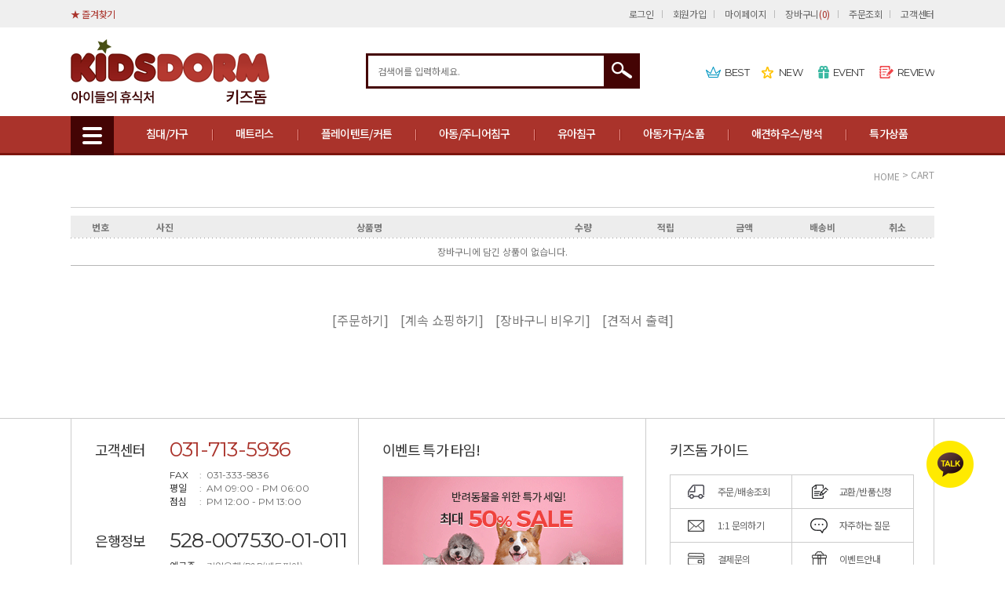

--- FILE ---
content_type: text/html; charset=UTF-8
request_url: http://kidsdorm.co.kr/shop/basket.html
body_size: 14304
content:
<!DOCTYPE html PUBLIC "-//W3C//DTD HTML 4.01//EN" "http://www.w3.org/TR/html4/strict.dtd">
<html>
<head>
<meta http-equiv="CONTENT-TYPE" content="text/html;charset=UTF-8">
<meta name="google-site-verification" content="LcbR_L1OAkpQwhyx30xgyWw1FgqPQAhDuOGVc0zrCUQ" />

<meta name="referrer" content="no-referrer-when-downgrade" />
<meta property="og:type" content="website" />
<meta property="og:url" content="http://www.kidsdorm.co.kr/shop/basket.html" />
<script>
    var mtom_default_data = {
        login : "N",
        page_type : "basket",
    };
  var _msTracker = window._msTracker = window._msTracker || [];
  _msTracker.push(['setRequestMethod', 'POST']);
  _msTracker.push(['setCustomDimension', 1, JSON.stringify(mtom_default_data)]);
  _msTracker.push(['trackPageView']);
  _msTracker.push(['enableLinkTracking']);
  (function() {
    var u="https://mk-log.makeshop.co.kr";
    _msTracker.push(['setTrackerUrl', u+'/analytics/events']);
    _msTracker.push(['setSiteId', 'mk-kidsdorm3']);
    var d=document, g=d.createElement('script'), s=d.getElementsByTagName('script')[0];
    g.async=true; g.src=u+'/static/js/analytics.js'; s.parentNode.insertBefore(g,s);
  })();
</script>
<title>장바구니</title>

<link type="text/css" rel="stylesheet" href="/shopimages/kidsdorm3/template/work/32725/common.css?r=1735161677" />
</head>
<body>
<script type="text/javascript" src="/js/jquery-1.7.2.min.js"></script><script type="text/javascript" src="/js/lazyload.min.js"></script>
<script type="text/javascript">
function getCookiefss(name) {
    lims = document.cookie;
    var index = lims.indexOf(name + "=");
    if (index == -1) {
        return null;
    }
    index = lims.indexOf("=", index) + 1; // first character
    var endstr = lims.indexOf(';', index);
    if (endstr == -1) {
        endstr = lims.length; // last character
    }
    return unescape(lims.substring(index, endstr));
}
</script><script type="text/javascript">
var MOBILE_USE = '';
var DESIGN_VIEW = 'PC';

if (DESIGN_VIEW == 'RW' && typeof changeNaviTitleText == 'undefined') {
    // 상단 타이틀 변경
    function changeNaviTitleText(newText) {
        const naviTitleElement = document.querySelector('.navi-title span');
        if (naviTitleElement) {
            naviTitleElement.textContent = newText;
        }
    }
}
</script><script type="text/javascript" src="/js/flash.js"></script>
<script type="text/javascript" src="/js/neodesign/rightbanner.js"></script>
<script type="text/javascript" src="/js/bookmark.js"></script>
<style type="text/css">

.MK_basket_price_check_loading {
    display : none;
    width:100%;
    position : fixed;
    top:40%;
    text-align:center;
    z-index: 999;
}
.MK_basket_price_check_loading img {
    width:100px;;
}

</style>

<script type="text/javascript" src="/js/basket_common.js?v=1763429486"></script>

<script type="text/javascript">

var pre_ORBAS = 'A';
var pre_min_amount = '1';
var pre_product_uid = '';
var pre_product_name = '';
var pre_product_price = '';
var pre_option_type = '';
var pre_option_display_type = '';
var pre_optionJsonData = '';
var IS_LOGIN = 'false';
var is_bulk = 'N';
var bulk_arr_info = [];
var pre_min_add_amount = '1';
var pre_max_amount = '100000';

    var is_unify_opt = '1' ? true : false; 
    var pre_baskethidden = 'A';

var basket_multidel_use_confirm = 'N'

var is_unify_opt = true;
var ORBAS = 'A';
var min_amount = '1';
var min_add_amount = '1';
var max_amount = '100000';
var product_uid = '';
var product_name = '';
var product_price = '';
var option_type = '';
var option_display_type = '';
var is_dummy = null;
var is_exist = null;
var optionJsonData = '';
var view_member_only_price = '';
var IS_LOGIN = 'false';
var shop_language = 'kor';
var is_bulk = 'N';
var bulk_arr_info = [];
var use_option_limit = '';
var design_view = 'PC';

        function basket_estimate(version){
            var ar_multi;
            var si = 0;
            for (var i = 0; i < basketchks.length; i++) {
                if (basketchks[i].checked == true) {
                    ar_multi += basket_item[i].value+"|@|";
                    si++;
                }
            }
            if (si > 0) { 
                ar_multi = ar_multi.replace("undefined","");
            }
            if (si == basketchks.length) {
                ar_multi = "allbasket";
            }
            document.estform.setype.value = ar_multi;
            document.estform.version.value = version;
            var target = version == 'old' ? 'old' : 'basket_estimate';
            document.estform.target = target;
            window.open(':blank', target, 'width=750, height=600, scrollbars=yes');
            document.getElementById('estform').submit();
        }

var local_path = 'shop'; var d4 = true;

</script>

<link type="text/css" rel="stylesheet" href="/shopimages/kidsdorm3/template/work/32725/basket.css?t=202412260621" />
<div id='blk_scroll_wings'><script type='text/javascript' src='/html/shopRbanner.html?param1=1' ></script></div>
<div id='cherrypicker_scroll'></div>
<div id="wrap">
    
<link type="text/css" rel="stylesheet" href="/shopimages/kidsdorm3/template/work/32725/header.1.css?t=202311282142" />
<script src="/design/kidsdorm3/js/jquery.bxslider.js"></script><!-- bxSlider -->
<!-- ADD jQuery -->

<div class="act_bnr_wrap">
    <a href="#" class="act_bnr_btn"><img src="/design/kidsdorm3/2016img/ka_talk.png" alt="" /></a>
</div>

<div id="header">
    <div id="gnb">
        <dl>
            <dt><a href="javascript:CreateBookmarkLink('http://kidsdorm.co.kr', '');">★ 즐겨찾기</a></dt>
                        <dd><a href="/shop/member.html?type=login">로그인</a></dd>
            <dd><a href="/shop/idinfo.html">회원가입</a></dd>
                        <dd><a href="/shop/member.html?type=mynewmain">마이페이지</a></dd>
            <dd><a href="/shop/basket.html">장바구니<em>(<span id="user_basket_quantity" class="user_basket_quantity"></span>)</em></a></dd>
            <dd><a href="/shop/confirm_login.html?type=myorder">주문조회</a></dd>
            <dd><a href="/board/board.html?code=kidsdorm3">고객센터</a></dd>
        </dl>
    </div>
    <div id="lnb">
        <div class="lnb_inner">
            <h1 class="logo"><a href="/index.html"><img src="http://www.bedpia.co.kr/HOME/main/head_logo.gif" alt="" title="" /></a></h1>
            <div class="sch">
                <form action="/shop/shopbrand.html" method="post" name="search">                    <fieldset>
                        <legend>상품 검색 폼</legend>
                        <input name="search" onkeydown="CheckKey_search();" value="" class="MS_search_word keyword" placeholder="검색어를 입력하세요.">
                        <a href="javascript:search_submit();"><input type="image" src="http://www.bedpia.co.kr/HOME/main/head_btn_sch.gif" class="btn-sch" alt="상품 검색" title="상품 검색" /></a>
                    </fieldset>
                </form>            </div>
            <ul id="lnb_opt_link">
                <li class="icon_best"><a href="/shop/shopbrand.html?xcode=001&type=X">BEST</a></li>
                <li class="icon_new"><a href="/shop/shopbrand.html?xcode=001&type=X">NEW</a></li>
                <li class="icon_event"><a href="/shop/shopbrand.html?xcode=021&type=X">EVENT</a></li>
                <li class="icon_review"><a href="/board/board.html?code=kidsdorm3_board1">REVIEW</a></li>
            </ul>
        </div>
        <div id="lnb_nav">
            <div class="lnb_inner">
                <div id="lnb_drop_menu"><a href="#" class="menu">MENU</a></div>
                <ul>
                    <li><a href="/shop/shopbrand.html?type=M&xcode=001">침대/가구</a></li>
                    <li><a href="/shop/shopbrand.html?type=M&xcode=005">매트리스</a></li>
                    <li><a href="/shop/shopbrand.html?type=M&xcode=010">플레이텐트/커튼</a></li>
                    <li><a href="/shop/shopbrand.html?type=M&xcode=008">아동/주니어침구</a></li>
                    <li><a href="/shop/shopbrand.html?xcode=006&type=X">유아침구</a></li>
                    <li><a href="/shop/shopbrand.html?type=M&xcode=011">아동가구/소품</a></li>
                    <li><a href="/shop/shopbrand.html?type=M&xcode=013">애견하우스/방석</a></li>
                    <li><a href="/shop/shopbrand.html?type=M&xcode=007">특가상품</a></li>
                </ul>
                <ul style="display:none;">
                                        <li><a href="/shop/shopbrand.html?type=X&xcode=001">침대/가구</a></li>
                                        <li><a href="/shop/shopbrand.html?type=X&xcode=005">매트리스</a></li>
                                        <li><a href="/shop/shopbrand.html?type=X&xcode=010">플레이텐트/커튼</a></li>
                                        <li><a href="/shop/shopbrand.html?type=X&xcode=008">아동/주니어 침구</a></li>
                                        <li><a href="/shop/shopbrand.html?type=X&xcode=006">유아침구</a></li>
                                        <li><a href="/shop/shopbrand.html?type=X&xcode=011">아동가구/소품</a></li>
                                        <li><a href="/shop/shopbrand.html?type=X&xcode=013">애견 하우스/방석</a></li>
                                        <li><a href="/shop/shopbrand.html?type=X&xcode=007">특가상품</a></li>
                                        <li><a href="/shop/shopbrand.html?type=X&xcode=021">이벤트</a></li>
                                        <li><a href="/shop/shopbrand.html?type=X&xcode=016">개인고객 결제</a></li>
                                    </ul>
            </div>
            <div class="drop_down_wrap">
                <div class="lnb_inner">
                                        <dl>
                        <dt><a href="">침대/가구</a></dt>
                                                <dd><a href="/shop/shopbrand.html?type=M&xcode=001&mcode=004">싱글침대</a></dd>
                                                <dd><a href="/shop/shopbrand.html?type=M&xcode=001&mcode=005">슈퍼침대</a></dd>
                                                <dd><a href="/shop/shopbrand.html?type=M&xcode=001&mcode=006">이단침대</a></dd>
                                                <dd><a href="/shop/shopbrand.html?type=M&xcode=001&mcode=007">이층침대</a></dd>
                                                <dd><a href="/shop/shopbrand.html?type=M&xcode=001&mcode=008">벙커침대</a></dd>
                                                <dd><a href="/shop/shopbrand.html?type=M&xcode=001&mcode=001">퀸침대(Queen)</a></dd>
                                                <dd><a href="/shop/shopbrand.html?type=M&xcode=001&mcode=003">깔판침대</a></dd>
                                                <dd><a href="/shop/shopbrand.html?type=M&xcode=001&mcode=002">소&nbsp;&nbsp;&nbsp;&nbsp;&nbsp;&nbsp;파</a></dd>
                                            </dl>
                                        <dl>
                        <dt><a href="">매트리스</a></dt>
                                                <dd><a href="/shop/shopbrand.html?type=M&xcode=005&mcode=001">싱글&슈퍼</a></dd>
                                                <dd><a href="/shop/shopbrand.html?type=M&xcode=005&mcode=002">퀸(Queen)</a></dd>
                                                <dd><a href="/shop/shopbrand.html?type=M&xcode=005&mcode=003">접이식&매쉬매트</a></dd>
                                            </dl>
                                        <dl>
                        <dt><a href="">플레이텐트/커튼</a></dt>
                                                <dd><a href="/shop/shopbrand.html?type=M&xcode=010&mcode=001">동굴 텐트</a></dd>
                                                <dd><a href="/shop/shopbrand.html?type=M&xcode=010&mcode=003">하우스텐트</a></dd>
                                                <dd><a href="/shop/shopbrand.html?type=M&xcode=010&mcode=002">인디언텐트</a></dd>
                                                <dd><a href="/shop/shopbrand.html?type=M&xcode=010&mcode=005">창문 커튼</a></dd>
                                                <dd><a href="/shop/shopbrand.html?type=M&xcode=010&mcode=004">하부 커튼</a></dd>
                                            </dl>
                                        <dl>
                        <dt><a href="">아동/주니어 침구</a></dt>
                                                <dd><a href="/shop/shopbrand.html?type=M&xcode=008&mcode=004">차렵이불+베개</a></dd>
                                                <dd><a href="/shop/shopbrand.html?type=M&xcode=008&mcode=009">차렵 매트세트</a></dd>
                                                <dd><a href="/shop/shopbrand.html?type=M&xcode=008&mcode=007">차렵 패드세트</a></dd>
                                                <dd><a href="/shop/shopbrand.html?type=M&xcode=008&mcode=002">사계절 매트세트</a></dd>
                                                <dd><a href="/shop/shopbrand.html?type=M&xcode=008&mcode=008">사계절 패드세트</a></dd>
                                                <dd><a href="/shop/shopbrand.html?type=M&xcode=008&mcode=003">홑겹이불 매트세트</a></dd>
                                                <dd><a href="/shop/shopbrand.html?type=M&xcode=008&mcode=011">이불커버(LaRedoute)</a></dd>
                                                <dd><a href="/shop/shopbrand.html?type=M&xcode=008&mcode=005">겨울(극세사) 이불</a></dd>
                                                <dd><a href="/shop/shopbrand.html?type=M&xcode=008&mcode=010">여름(간절기) 이불</a></dd>
                                                <dd><a href="/shop/shopbrand.html?type=M&xcode=008&mcode=006">베개솜/이불솜</a></dd>
                                                <dd><a href="/shop/shopbrand.html?type=M&xcode=008&mcode=001">차렵이불</a></dd>
                                            </dl>
                                        <dl>
                        <dt><a href="">유아침구</a></dt>
                                                <dd><a href="/shop/shopbrand.html?type=M&xcode=006&mcode=005">일체형 낮잠이불</a></dd>
                                                <dd><a href="/shop/shopbrand.html?type=M&xcode=006&mcode=006">분리형 낮잠이불</a></dd>
                                                <dd><a href="/shop/shopbrand.html?type=M&xcode=006&mcode=008">유아보낭(겉싸개)</a></dd>
                                                <dd><a href="/shop/shopbrand.html?type=M&xcode=006&mcode=012">유아베개</a></dd>
                                                <dd><a href="/shop/shopbrand.html?type=M&xcode=006&mcode=011">유아단품</a></dd>
                                                <dd><a href="/shop/shopbrand.html?type=M&xcode=006&mcode=001">쿠  션</a></dd>
                                            </dl>
                                        <dl>
                        <dt><a href="">아동가구/소품</a></dt>
                                                <dd><a href="/shop/shopbrand.html?type=M&xcode=011&mcode=003">로이 시리즈</a></dd>
                                                <dd><a href="/shop/shopbrand.html?type=M&xcode=011&mcode=004">루시 시리즈</a></dd>
                                                <dd><a href="/shop/shopbrand.html?type=M&xcode=011&mcode=006">아동가구</a></dd>
                                                <dd><a href="/shop/shopbrand.html?type=M&xcode=011&mcode=005">입체퍼즐</a></dd>
                                                <dd><a href="/shop/shopbrand.html?type=M&xcode=011&mcode=002">인   형</a></dd>
                                            </dl>
                                        <dl>
                        <dt><a href="">애견 하우스/방석</a></dt>
                                                <dd><a href="/shop/shopbrand.html?type=M&xcode=013&mcode=001">하우스</a></dd>
                                                <dd><a href="/shop/shopbrand.html?type=M&xcode=013&mcode=004">이 불</a></dd>
                                                <dd><a href="/shop/shopbrand.html?type=M&xcode=013&mcode=003">방 석</a></dd>
                                            </dl>
                                        <dl>
                        <dt><a href="">특가상품</a></dt>
                                                <dd><a href="/shop/shopbrand.html?type=M&xcode=007&mcode=002">싱글/슈퍼침대</a></dd>
                                                <dd><a href="/shop/shopbrand.html?type=M&xcode=007&mcode=003">퀸침대(Queen)</a></dd>
                                                <dd><a href="/shop/shopbrand.html?type=M&xcode=007&mcode=004">리퍼상품</a></dd>
                                            </dl>
                                        <dl>
                        <dt><a href="">이벤트</a></dt>
                                                <dd><a href="/shop/shopbrand.html?type=M&xcode=021&mcode=001">이벤트</a></dd>
                                            </dl>
                                        <dl>
                        <dt><a href="">개인고객 결제</a></dt>
                                                <dd><a href="/shop/shopbrand.html?type=M&xcode=016&mcode=001">개인고객결제</a></dd>
                                            </dl>
                                        <dl>
                        <dt><a href="">데이터 이전</a></dt>
                                            </dl>
                                    </div>
                <a href="#" class="btn_close">close</a>
            </div>
        </div>
    </div>
</div>















<script type="text/javascript" src="/shopimages/kidsdorm3/template/work/32725/header.1.js?t=202311282142"></script>
    <div id="contentWrapper">
        <div id="contentWrap">
            
<link type="text/css" rel="stylesheet" href="/shopimages/kidsdorm3/template/work/32725/menu.1.css?t=201910160214" />
<div id="aside" style="display:none;">
    <div class="shop-cate">
        <ul class="snb">
                    </ul>
    </div>
    <div class="community">
        <ul class="snb">
                        <li><a href="/board/board.html?code=kidsdorm3_board6">상품 Q&A</a></li>
                        <li><a href="/board/board.html?code=kidsdorm3_board1">오늘의 뉴스</a></li>
                        <li><a href="/board/board.html?code=kidsdorm3">뉴스클립</a></li>
                                    <li><a href="/shop/reviewmore.html">상품리뷰</a></li>
                    </ul>
    </div>
    <div class="menu">
        <h2 class="hd">cs center</h2>
        <ul class="snb-cs">
            <li><em>CALL CENTER</em></li>
            <li class="phone">☎ <strong>031-713-5936</strong></li>
            <li class="work">
                            평일 09:00 ~ 18:00<br />
                            주말 09:00 ~ 13:00<br />
                        </li>
            <li class="line"></li>
            <li><em>BANK INFO</em></li>
            <li class="bank">
                            농협 352-0714-4464-83<br />
                            기업 528-007530-01-011<br />
                            예금주:B&P(베드피아)<br />
                        </li>
        </ul>
    </div>
        </div><!-- #aside -->
<hr />            <div id="content">
                <div id="cartWrap">
                    <dl class="loc-navi">
                        <dt class="blind">현재 위치</dt>
                        <dd>
                            <a href="/">HOME</a> 
                            &gt; CART
                        </dd>
                    </dl>
                    <h2 class="tit-page">장바구니</h2>
                    <div class="page-body">
                        <div class="table-cart table-fill-prd">
                            <table summary="번호, 사진, 제품명, 수량, 적립, 가격, 배송비, 취소">
                                <caption>장바구니 담긴 상품</caption>
                                <colgroup>
                                    <col width="75" />
                                    <col width="90" />
                                    <col width="*" />
                                    <col width="115" />
                                    <col width="95" />
                                    <col width="105" />
                                    <col width="95" />
                                    <col width="95" />
                                </colgroup>
                                <thead>
                                    <tr>
                                        <th scope="col"><div class="tb-center">번호</div></th>
                                        <th scope="col"><div class="tb-center">사진</div></th>
                                        <th scope="col"><div class="tb-center">상품명</div></th>
                                        <th scope="col"><div class="tb-center">수량</div></th>
                                        <th scope="col"><div class="tb-center">적립</div></th>
                                        <th scope="col"><div class="tb-center">금액</div></th>
                                        <th scope="col"><div class="tb-center">배송비</div></th>
                                        <th scope="col"><div class="tb-center">취소</div></th>
                                    </tr>
                                </thead>
                                <tfoot>
                                    <tr>
                                        <td colspan="8">
                                                                                    <div class="tb-center tb-normal">장바구니에 담긴 상품이 없습니다.</div>
                                                                                </td>
                                    </tr>
                                </tfoot>
                                <tbody>
                                                                </tbody>
                            </table>
                        </div><!-- .table-fill-prd -->
                                                
                        
                        <div class="btn-order-ctrl">
                            <a href="javascript:alert('주문이 가능한 금액이 아닙니다.고객센터에 문의 바랍니다.')" class="CSSbuttonBlack">[주문하기]&nbsp;&nbsp;&nbsp;</a>
                            <a href="/html/mainm.html" class="CSSbuttonWhite">[계속 쇼핑하기]&nbsp;&nbsp;&nbsp;</a>
                            <a href="javascript:basket_clear();" class="CSSbuttonWhite">[장바구니 비우기]&nbsp;&nbsp;&nbsp;</a>
                            <a href="javascript:basket_estimate()" class="CSSbuttonWhite">[견적서 출력]</a>
                        </div>
                        <div class="cart-ft2">
                                                                                                                                        </div>
                                        </div><!-- .page-body -->
                </div><!-- #cartWrap -->
            </div><!-- #content -->
        </div><!-- #contentWrap -->
    </div><!-- #contentWrapper-->
    <hr />
    
<link type="text/css" rel="stylesheet" href="/shopimages/kidsdorm3/template/work/32725/footer.1.css?t=201911091334" />
<div id="footer">
    <div class="foot_inner">
        <div class="foot_top">
            <div class="foot_info">
                <dl>
                    <dt>고객센터</dt>
                    <dd>
                        <p class="tit tel">031-713-5936</p>
                        <p class="cont">
                            <em>FAX</em><span class="ff_mont">: &nbsp;031-333-5836</span>
                            <em>평일</em><span class="ff_mont">: &nbsp;AM 09:00 - PM 06:00</span>
                            <em>점심</em><span class="ff_mont">: &nbsp;PM 12:00 - PM 13:00</span>
                        </p>
                    </dd>
                </dl>
                <dl>
                    <dt>은행정보</dt>
                    <dd>
                        <p class="tit">528-007530-01-011</p>
                        <p class="cont">
                            <em>예금주</em><span class="ff_notoKr">: &nbsp;기업은행/B&P(베드피아)</span>
                        </p>
                    </dd>
                </dl>
            </div>
            <div class="foot_bnr_wrap">
                <h2>이벤트 특가 타임!</h2>
                <a href="/shop/shopbrand.html?type=M&xcode=013"><img src="/design/kidsdorm3/2016img/foot_bnr.gif" alt="" /></a>
            </div>
            <div class="foot_link_wrap">
                <h2>키즈돔 가이드</h2>
                <ul>
                    <li class="foot_icon_01"><a href="/shop/mypage.html?mypage_type=myorder">주문/배송조회</a></li>
                    <li class="foot_icon_02"><a href="/board/board.html?code=kidsdorm3">교환/반품신청</a></li>
                    <li class="foot_icon_03"><a href="/board/board.html?code=kidsdorm3">1:1 문의하기</a></li>
                    <li class="foot_icon_04"><a href="/shop/faq.html">자주하는 질문</a></li>
                    <li class="foot_icon_05"><a href="/board/board.html?code=kidsdorm3">결제문의</a></li>
                    <li class="foot_icon_06"><a href="/board/board.html?code=kidsdorm3_image1">이벤트안내</a></li>
                </ul>
            </div>
        </div>
    </div>
    <div class="foot_nav">
        <ul class="foot_inner">
            <li><a href="/shop/page.html?id=1">회사소개</a></li>
            <li><a href="javascript:view_join_terms();">이용약관</a></li>
            <li class="point"><a href="javascript:bottom_privacy();">개인정보취급방침</a></li>
            <li><a href="/html/info.html">이용안내</a></li>
        </ul>
    </div>
    <div class="address">
        <div class="foot_inner">
            <h1><a href="#"><img src="/design/kidsdorm3/2016img/foot_logo.gif" alt="" /></a></h1>
            <address>
                주 소: 경기 성남시 분당구 황새울로 234, 227호 (분당트라팰리스) <span class="dot"></span> 
                상호: B&P(베드피아) <span class="dot"></span> 
                대표: 최성률 <span class="dot"></span>
                사업자등록번호: <a href="https://www.ftc.go.kr/bizCommPop.do?wrkr_no=1261181956" target="_blank">126-11-81956</a><br />    
                이메일: <a href="javascript: __mk_open('/html/email.html', 'link_send_mail', 'width=600px, height=350px, scrollbars=yes');">kidsdorm@naver.com</a> <span class="dot"></span> 
                개인정보 정책 및 담당:  <span class="dot"></span> 
                대표번호: 031-713-5936  <span class="dot"></span> 팩스번호: 031-333-5836            </address>
            <p class="copy">copyright &copy; by B&P(베드피아) All Right Reserved</p>
        </div>
    </div>
    <div class="foot_opt_msg">
        <p>
            <em>모든 컨텐츠는 무단으로 복제하거나 재판매를 금지합니다</em>
            <span>DESIGN BY DESIGNART.</span>
        </p>
    </div>
        <div class="escrow">                <a href="http://www.kidsdorm.co.kr" onclick="window.open('https://pgweb.tosspayments.com/ms/escrow/s_escrowYn.do?mertid=mk_kidsdorm', 'check', 'width=630, height=750, scrollbars=no, left = 200, top = 50'); return false;">
                    <img src="/images/common/escrow_bg_da.gif" align="absmiddle" border="0" />
                </a></div>
    </div>
</div><!-- #wrap -->

<script type="text/javascript" src="/shopimages/kidsdorm3/template/work/32725/basket.js?t=202412260621"></script>

<link type="text/css" rel="stylesheet" href="/css/datepicker.min.css"/>

<style type="text/css">

/** 옵션 미리보기 기본 스타일, 변경시에는 앞에 #MK_opt_preview 를 붙여서 개별디자인에 넣으면 ok **/
.mk_option_preview_outer {
    display : inline;
}
.mk_option_preview {
    background-color : white;
}
.mk_prd_option_list {
    color : #404040;
    font-size : 8pt;
    font-family : dotum;
    list-style : none;
    padding : 3px 3px 0;
    background-color : white;
    border : 1px solid #7899C2;
    width : 170px;
    margin : 0;
    text-align : left;
}

.mk_prd_option_list LI {
    line-height : 1.4;
    margin : 5px 0;
    display : block;
}

.mk_prd_option_list .mk_bt_opt_close {
    text-align : right;
}

.mk_prd_option_list .option-soldout {
    color : red;
}

/** 옵션 미리보기 - 리스트 **/
.mk_prd_option_list LI UL {
    list-style : none;
    padding : 0;
    margin : 4px 0 0 10px;
}

.mk_prd_option_list LI UL LI {
    line-height : 1.4;
    padding : 0;
    margin : 0;
}

.mk_prd_option_list LI H3 {
    margin : 0;
    font-size : 9pt;
}
/** 옵션 미리보기 - 조합 **/
.mk_prd_option_list .option-name {
    padding : 2px;
    background-color : #D6E5F7;
    color : #405F95;
    border-left : 2px solid #BBC9E3;
}
.mk_prd_option_list .option-required {
    color : red;
}
.mk_prd_option_list .mk_opt_oneclick {position: relative; padding-left: 22px; line-height: 19px;}
.mk_prd_option_list .mk_oneclick_image,
.mk_prd_option_list .mk_oneclick_color { position: absolute; top:0; left: 0; border: 1px solid #231f20;}
.mk_prd_option_list .mk_oneclick_image { line-height: 1px;}
.mk_prd_option_list .mk_oneclick_image img {width: 17px; height: 17px;}
.mk_prd_option_list .mk_oneclick_color {display:inline-block; width: 17px; height: 17px;}

</style>

<iframe id="loginiframe" name="loginiframe" style="display: none;" frameborder="no" scrolling="no"></iframe>

<div id='MK_basketpage' name='MK_basketpage' style='position:absolute; visibility: hidden;'></div>

                    <div id="MK_opt_preview" class="mk_option_preview layer-opt-preview" style="position:absolute;z-index:100;top:0;"></div>

                <div id="detailpage" name="detailpage" style="position:absolute; visibility:hidden;"></div>

                    <div id="MS_popup_product_benefit_list" style="display:none"></div>

            <form name="basketappoint" id="basketappoint" action="basket.html" method="post">
            <input type="hidden" name="type" value="" />
            <input type="hidden" name="branduid" value="" />
            <input type="hidden" name="brandcode" value="" />
            <input type="hidden" name="amount" value="" />
            <input type="hidden" name="xcode" value="" />
            </form>

    <form id="delform" name="delform" action="basket.html" method="post">
    <input type="hidden" name="brandcode" />
    <input type="hidden" name="type" value="del" />
    <input type="hidden" name="basket_page_type" value="" />
    
    </form>

    <form id="multdelform" name="multdelform" action="basket.html" method="post">
    <input type="hidden" name="type" value="multidel" />
    <input type="hidden" name="navertype" />
    <input type="hidden" name="setype" value="" />
    <input type="hidden" name="basket_direct_order" value="N" />
    <input type="hidden" name="basket_page_type" value="" />
    <input type="hidden" name="swipe_pay" id="swipe_pay" value="" />
        </form>

    <form id="multiwishform" name="multiwishform" action="/shop/basket.html" method="post">
    <input type="hidden" name="mode" value="multiwish" />
    <input type="hidden" name="navertype" />
    <input type="hidden" name="setype" value="" />
    </form>

    <form id="amountform" name="amountform" action="/shop/basket.html" method="post">
    <!--<form id="amountform" name="amountform" action="/shop/basket.html" method="post">-->
    <input type="hidden" name="brandcode" />
    <input type="hidden" name="amount" />
    <input type="hidden" name="type" value="amount" />
    <input type="hidden" name="spcode" />
    </form>

<div class='MK_basket_price_check_loading' ><img src='/images/loading.gif' /></div>

        <form id="estform" name="estform" action="/html/estimate_print.html?dp=0&type=unify" target="basket_estimate" method="post">
        <input type="hidden" name="tempid" value="cdc93616b73e11dc7226f82e13594cad" />
        <input type="hidden" name="estimate" value="Y" />
        <input type="hidden" name="setype" value="" />
        <input type="hidden" name="version" value="" />
                <input type="hidden" name="total_group_sale_discount" value="" />
        <input type="hidden" name="total_group_sale_reserve" value="" />
        </form>

<script type="text/javascript" src="/js/neodesign/detailpage.js?ver=1764032444"></script>
<script type="text/javascript" src="/js/datepicker.js"></script>
<script type="text/javascript" src="/js/datepicker2.ko.js"></script>
<script type="text/javascript" src="/js/neodesign/product_list.js?r=20260117185917"></script>
<script type="text/javascript" src="/js/jquery.language.js"></script>
<script type="text/javascript" src="/js/neodesign/basket_send.js?ver=r245787"></script>
<script type="text/javascript" src="/js/jquery-datepicker-ko.js"></script>

<script type="text/javascript">

        (function ($) {
            $.ajax({
                type: 'POST',
                dataType: 'json',
                url: '/html/user_basket_quantity.html',
                data :{ 'IS_UNIFY_OPT': "true" }, 
                success: function(res) {                                                                                        
                    var _user_basket_quantity = res.user_basket_quantity || 0;
                    $('.user_basket_quantity').html(_user_basket_quantity); 
                },
                error : function(error) {
                    var _user_basket_quantity = 0;
                    $('.user_basket_quantity').html(_user_basket_quantity); 
                }
            });
        })(jQuery);



function search_submit() {
    var oj = document.search;
    if (oj.getAttribute('search') != 'null') {
        var reg = /\s{2}/g;
        oj.search.value = oj.search.value.replace(reg, '');
        oj.submit();
    }
}

function topnotice(temp, temp2) {
    window.open("/html/notice.html?date=" + temp + "&db=" + temp2, "", "width=450,height=450,scrollbars=yes");
}
function notice() {
    window.open("/html/notice.html?mode=list", "", "width=450,height=450,scrollbars=yes");
}

        function view_join_terms() {
            window.open('/html/join_terms.html','join_terms','height=570,width=590,scrollbars=yes');
        }

        function top_sendmail() {
            window.open('/html/email.html', 'email', 'width=100, height=100');
        }

    function bottom_privacy() {
        window.open('/html/privacy.html', 'privacy', 'height=570,width=590,scrollbars=yes');
    }

var db = 'kidsdorm3';

var baskethidden = 'A';

        function basket_clear() {
            if (confirm('장바구니를 비우시겠습니까?')) {
                if (typeof AEC_CALL_DEL_ALL == 'function') { AEC_CALL_DEL_ALL(); }
                var _form = document.getElementById('delform');
                _form.brandcode.value   = 'all';
                _form.type.value        = 'del_all';
                var basket_page_type = _form.basket_page_type.value;
                var add_url = '';
                if (basket_page_type == 'SUBS') {
                    add_url     = '?basket_type=SUBS';
                }

                if (typeof m_acecounter_use !== 'undefined' && m_acecounter_use === true && typeof ACM_CARTDEL == 'function') {
                    ACM_CARTDEL();
                    setTimeout(function () { cart_delete_action('delete_all', '', add_url, _form); }, 100);
                } else {
                    cart_delete_action('delete_all', '', add_url, _form);
                }
            }
        }

            function check_basket_appoint(type, uid) {
                if (type == "PACKAGE") {
                    alert("세트 상품의 경우 상세페이지에서 상품 변경유무 확인 후\n\n장바구니에 담아야 합니다.");
                } else {
                    alert("상품 상세 페이지에서 옵션을 선택하신 후 장바구니에 담아주세요."); 
                }
                location.href = '/shop/shopdetail.html?branduid='+uid;
            }

            function go_basket_appoint(uid, bcode, xcode) {
                var objfrm = document.basketappoint;
                objfrm.type.value = 'ins';
                objfrm.branduid.value = uid;
                objfrm.brandcode.value = bcode;
                objfrm.amount.value = 1;
                objfrm.xcode.value =
                common_basket_send(objfrm, true);
            }

            function folding_option(uid, cart_id) {
                var container = document.getElementById(uid + '_' + cart_id);
                if (container) {
                    if (container.style.display == 'none') {
                        container.style.display = 'block';
                    } else {
                        container.style.display = 'none';
                    }
                }
            }

            function send_basket(i, temp) {
                if (document.getElementById('basket_form' + i )) {
                    var _form = document.getElementById('basket_form' + i);
                } else {
                    var _form = (document.getElementsByName('forms'))[i];
                }
                if (temp == 'del' || temp == 'del_package') {
                    var basket_page_type = _form.basket_page_type.value;
                    var add_url = '';
                    if (basket_page_type == 'SUBS') {
                        add_url = '?basket_type=SUBS';
                    }
                    var del_type = '';
                    var del_chk = false;
                    if (temp == 'del') {
                        _form.type.value = "del";
                        if (typeof _form.pack_uid !== 'undefined' && _form.pack_uid.value) {
                            if (confirm('세트 구성상품이 일반상품으로 변경됩니다.\n상품을 삭제하시겠습니까?')) {
                                del_chk = true;
                            }
                        } else {
                            if (confirm('삭제하시겠습니까?')) {
                                del_chk = true;
                            }
                        }
                        del_type = 'one'; //개별 삭제

                    } else if (temp == 'del_package') {
                        _form.type.value = "del_package";
                        if (typeof _form.pack_uid !== 'undefined' && _form.pack_uid.value) {
                            if (confirm('세트상품을 삭제하시겠습니까?')) {
                                del_chk = true;
                            }
                        }
                        del_type = 'package'; //세트삭제
                    }
                    
                    if (del_chk == true) { 
                        cart_delete_action('delete_multi', del_type, add_url, _form);
                    }
                }
                if (temp == 'upd' || temp == 'upd_package') { //submit 형태 
                    _form.action = (MOBILE_USE == 1) ? "/m/basket.action.html" : "/shop/basket.action.html"; 
                    _form.action_type.value = "update"; 
                    _form.is_submit.value = "Y"; 
                    // 수량에서 -(마이너스)기호 제거
                    _form.amount.value = _form.amount.value.replace(/-/g, '');
                    if (typeof _form.pack_uid !== 'undefined' && _form.pack_uid.value == ",") {
                        _form.pack_uid.value = _form.pack_uid.value.replace(/,/g, '');
                    }
                    if (isNaN(_form.amount.value) || _form.amount.value == '0') {
                        alert('수량을 정확히 입력하세요.');
                        return;
                    } else {
                        _form.type.value = temp;
                        if (typeof m_acecounter_use !== 'undefined' && m_acecounter_use === true && typeof ACM_INOUT == 'function') {
                            ACM_INOUT(_form.branduid.value, _form.amount.value);
                            setTimeout(function () { _form.submit(); }, 100);
                        } else {
                            var min_add_amount_value = parseInt(_form.min_add_amount.value);
                            var amount = parseInt(_form.amount.value);
                            if (min_add_amount_value != 1 && (amount % min_add_amount_value)  != 0) {
                                if (_form.maxq && amount >= _form.maxq.value) {
                                    amount = _form.maxq.value;
                                } else {
                                    amount = min_add_amount_value * Math.floor(amount / min_add_amount_value);
                                }
                                _form.amount.value = amount;
                            }
                            if(typeof _form.pack_uid !== 'undefined' && _form.pack_uid.value) {
                                if (confirm('세트 구성 상품 수량이 일괄 변경됩니다.\n상품을 수정하시겠습니까?')) {
                                    _form.submit();
                                }
                            } else {
                                _form.submit();
                            }
                        }
                    }
                }
            }

            function count_change(change_type, idx) {
                if (document.getElementById('basket_form' + idx)) {
                    var _form = document.getElementById('basket_form' + idx);
                } else {
                    var _form = (document.getElementsByName('forms'))[idx];
                }
                var amount = parseInt(_form.amount.value);
                if (typeof _form.min_add_amount == 'undefined') {
                    var min_add_amount = 1;
                } else {
                    var min_add_amount = parseInt(_form.min_add_amount.value);
                }
                if (change_type == 0) {
                    amount += min_add_amount;
                } else if (change_type == 1) {
                    if (amount > 1) {
                        amount -= min_add_amount;
                    }
                }
                if ((amount % min_add_amount) != 0) {
                     amount = Math.floor(amount / min_add_amount) * min_add_amount;
                     if (amount == 0) amount = min_add_amount;
                }
                _form.amount.value = amount;
            }

function modify_option(uid, cart_id, pack_uid) {
    if (typeof pack_uid !== 'undefined' && pack_uid && 'YES' == 'YES') {
        if (confirm('추가 선택사항은 일반상품으로 추가됩니다.\n상품을 수정하시겠습니까?')) {
            window.open('/shop/cart_option_popup.html?uid=' + uid + '&cart_id=' + cart_id + '&mobile_use=' + 0, 'pop_opt', 'width=477,height=480,scrollbars=1');
        }
    } else {
        window.open('/shop/cart_option_popup.html?uid=' + uid + '&cart_id=' + cart_id + '&mobile_use=' + 0, 'pop_opt', 'width=477,height=480,scrollbars=1');
    }
}

// 추가 구성상품에 대한 처리
function basket_extra_common(name, mode) {
    if (mode == 'wish') {
        alert("[" + name + "] 상품 구매시,\n필수로 구매해야 하는 상품이므로 관심상품으로 이동 할 수 없습니다.");
    } else if (mode == 'delete') {
        alert("[" + name + "] 상품 구매시,\n필수로 구매해야 하는 상품이므로 삭제할 수 없습니다.");
    }
}

    function basket_wish_login() {
        alert ("회원에게만 제공이 되는 서비스 입니다.\n로그인을 먼저 해주시기 바랍니다.");
        location.href = "/shop/member.html?type=basket";
    }

</script>
    <style type="text/css">
        .setPopupStyle { height:100%; min-height:100%; overflow:hidden !important; touch-action:none; }
    </style>
    <script src="/js/referer_cookie.js"></script>
    <script>
        window.addEventListener('load', function() {
            var referer_cookie = new RefererCookie();
            referer_cookie.addService(new EnuriBrandStoreCookie());
            referer_cookie.handler();
        });
    </script><script type="text/javascript">
if (typeof getCookie == 'undefined') {
    function getCookie(cookie_name) {
        var cookie = document.cookie;
        if (cookie.length > 0) {
            start_pos = cookie.indexOf(cookie_name);
            if (start_pos != -1) {
                start_pos += cookie_name.length;
                end_pos = cookie.indexOf(';', start_pos);
                if (end_pos == -1) {
                    end_pos = cookie.length;
                }
                return unescape(cookie.substring(start_pos + 1, end_pos));
            } else {
                return false;
            }
        } else {
            return false;
        }
    }
}
if (typeof setCookie == 'undefined') {
    function setCookie(cookie_name, cookie_value, expire_date, domain) {
        var today = new Date();
        var expire = new Date();
        expire.setTime(today.getTime() + 3600000 * 24 * expire_date);
        cookies = cookie_name + '=' + escape(cookie_value) + '; path=/;';

        if (domain != undefined) {
            cookies += 'domain=' + domain +  ';';
        }  else if (document.domain.match('www.') != null) {
            cookies += 'domain=' + document.domain.substr(3) + ';';
        }
        if (expire_date != 0) cookies += 'expires=' + expire.toGMTString();
        document.cookie = cookies;
    }
}



function MSLOG_loadJavascript(url) {
    var head= document.getElementsByTagName('head')[0];
    var script= document.createElement('script');
    script.type= 'text/javascript';
    var loaded = false;
    script.onreadystatechange= function () {
        if (this.readyState == 'loaded' || this.readyState == 'complete')
        { if (loaded) { return; } loaded = true; }
    }
    script.src = url;
    head.appendChild(script);
}
var MSLOG_charset = "euc-kr";
var MSLOG_server  = "/log/log30";
var MSLOG_code = "kidsdorm3";
var MSLOG_var = "V1ZSdk1FOXVkSHBQYWtWNlQybEtkbU50VW14amJEbHlXbGhzTTJJelNtdEphblJQVHpOTk5rNXFiMmxqYlZadFpGaEtjMGxxZEU5UE0wMDJUbFJ2YVdSSE9XdFpXR3RwVHpOTk5rMUViMmxKYW5SNlQycEpOa2x1VG1wSmFuUjZUMnBGTmtsc1ZXbFBNekE5";

//파워앱에서만 사용
try {
    var LOGAPP_var = "";
    var LOGAPP_is  = "N";
    if (LOGAPP_is == "Y" && LOGAPP_var != "") {
        var varUA = navigator.userAgent.toLowerCase(); //userAgent 값 얻기
        if (varUA.match('android') != null) { 
            //안드로이드 일때 처리
            window.android.basket_call(LOGAPP_var);
        } else if (varUA.indexOf("iphone")>-1||varUA.indexOf("ipad")>-1||varUA.indexOf("ipod")>-1) { 
            //IOS 일때 처리
            var messageToPost = {LOGAPP_var: LOGAPP_var};
            window.webkit.messageHandlers.basket_call.postMessage(messageToPost);
        } else {
            //아이폰, 안드로이드 외 처리
        }
    }
} catch(e) {}
//파워앱에서만 사용 END

if (document.charset) MSLOG_charset = document.charset.toLowerCase();
if (document.characterSet) MSLOG_charset = document.characterSet.toLowerCase();  //firefox;
MSLOG_loadJavascript(MSLOG_server + "/js/mslog.js?r=" + Math.random());


</script>
<meta http-equiv="ImageToolbar" content="No" />
<script type="text/javascript" src="/js/cookie.js"></script>
<script type="text/javascript">
function __mk_open(url, name, option) {
    window.open(url, name, option);
    //return false;
}

function action_invalidity() {
    return false;
}
function subclick(e) { // firefox 에러 발생으로 e 추가
    if (navigator.appName == 'Netscape' && (e.which == 3 || e.which == 2)) return;
    else if (navigator.appName == 'Microsoft Internet Explorer' && (event.button == 2 || event.button == 3 || event.keyCode == 93)) return;
    if (navigator.appName == 'Microsoft Internet Explorer' && (event.ctrlKey && event.keyCode == 78)) return false;
}
document.onmousedown = subclick;
document.onkeydown = subclick;
document.oncontextmenu = action_invalidity;
document.ondragstart = action_invalidity;
document.onselectstart = action_invalidity;
</script>
<script type="text/javascript"></script><script type="text/javascript"></script><script>


function getInternetExplorerVersion() {
    var rv = -1;
    if (navigator.appName == 'Microsoft Internet Explorer') {
    var ua = navigator.userAgent;
    var re = new RegExp("MSIE ([0-9]{1,}[\.0-9]{0,})");
    if (re.exec(ua) != null)
    rv = parseFloat(RegExp.$1);
    }
    return rv;
}

function showcherrypickerWindow(height,mode,db){
    cherrypicker_width = document.body.clientWidth;
    var isIe = /*@cc_on!@*/false;
    if (isIe) {
        cherrypicker_width = parseInt(cherrypicker_width + 18);
    }
    setCookie('cherrypicker_view','on', 0);

    
    document.getElementById('cherrypicker_layer').style.display = "block";
    document.getElementById('cherrypicker_layer').innerHTML = Createflash_return(cherrypicker_width,'','/flashskin/CherryPicker.swf?initial_xml=/shopimages/kidsdorm3/cherrypicker_initial.xml%3Fv=1768643957&product_xml=/shopimages/kidsdorm3/%3Fv=1768643957', 'cherrypicker_flash', '');
}

function load_cherrypicker(){
    cherrypicker_check = true;

    if (!document.getElementById('cherrypicker_layer')) {
        return;
    }


}
</script>
<script src="/js/product_rollover_image.js"></script>
<script>
    window.addEventListener('load', () => {
        // 페이지 로딩 시 롤오버 이미지가 존재하는 경우에만 스크립트 실행
        setTimeout(function () {
            // 페이지 로딩 시 롤오버 이미지가 존재하는 경우에만 스크립트 실행
            if (document.querySelectorAll('[rollover_onimg]').length > 0) {
                var productRolloverImage = new ProdctRolloverImage("pc");
                productRolloverImage.event();
            }
        }, 2000);
    });
</script>

<script type="text/javascript">
(function ($) {
    var discount_remain_timeout = setTimeout(function() {
        if (jQuery('.MS_remain_date').length > 0) {
            var discount_remain_timer = setInterval(function() {
                var now = new Date().getTime();
                jQuery('.MS_remain_date').each(function(idx, el) {
                    if (jQuery(el).attr('value').length > 0 && jQuery(el).attr('value') != '종료일 미정') {
                        var _end_date = new Date(jQuery(el).attr('value')).getTime();
                        var _remain_date = _end_date - now;

                        if (_remain_date <= 0) {
                            jQuery(this).html('');
                        } else {
                            _d = Math.floor(_remain_date / (1000 * 60 * 60 * 24));
                            _h = Math.floor((_remain_date % (1000 * 60 * 60 * 24)) / (1000 * 60 * 60));
                            _m = Math.floor((_remain_date % (1000 * 60 * 60)) / (1000 * 60));
                            _s = Math.floor(_remain_date % (1000 * 60) / 1000);

                            jQuery(el).html(_d + "일 " + _h + "시간 " + _m + "분 " + _s + "초");
                        }
                    }
                });
            }, 1000);
        }
    }, 1000);
})(jQuery);
</script><script type="text/javascript">
if (document.cookie.indexOf("app_agent=power_app") >= 0) {
    
}
</script>		    <script type='text/javascript' src='https://app.malltail.com/global_shopping/script.php?_=makeshop'></script>
<script type="text/javascript" src="/template_common/shop/basic_simple/common.js?r=1734071150"></script>


</body>
</html>

--- FILE ---
content_type: text/css
request_url: http://kidsdorm.co.kr/shopimages/kidsdorm3/template/work/32725/common.css?r=1735161677
body_size: 19183
content:
@import url(https://fonts.googleapis.com/css?family=Montserrat:400,700);
@import url(http://fonts.googleapis.com/earlyaccess/nanumpenscript.css);
@import url(https://fonts.googleapis.com/css?family=Lato:400,900,700,300,100);
@import url(http://fonts.googleapis.com/css?family=Open+Sans:400,600,700,800,300);
@import url(http://fonts.googleapis.com/earlyaccess/notosanskr.css);
@import url(https://fonts.googleapis.com/css?family=Noto+Sans:400,700);
@import url(http://fonts.googleapis.com/earlyaccess/nanumgothic.css);
@import url(https://fonts.googleapis.com/css?family=Montserrat:400,700);
/*나눔고딕 폰트설정 시작*/
@font-face {font-family:nanum; src:url(images/NanumGothic.eot);}
@font-face {font-family:nanumEB; src:url(images/NanumGothicExtraBold.eot);}
/*400 Regular*/
@font-face { font-family: 'Nanum Gothic'; font-style: normal; font-weight: 400;
  src: url(//themes.googleusercontent.com/static/fonts/earlyaccess/nanumgothic/v3/NanumGothic-Regular.eot);
  src: url(//themes.googleusercontent.com/static/fonts/earlyaccess/nanumgothic/v3/NanumGothic-Regular.eot?#iefix) format('embedded-opentype'),
       url(//themes.googleusercontent.com/static/fonts/earlyaccess/nanumgothic/v3/NanumGothic-Regular.woff2) format('woff2'),
       url(//themes.googleusercontent.com/static/fonts/earlyaccess/nanumgothic/v3/NanumGothic-Regular.woff) format('woff'),
       url(//themes.googleusercontent.com/static/fonts/earlyaccess/nanumgothic/v3/NanumGothic-Regular.ttf) format('truetype');}
/*700 Bold*/
@font-face {font-family: 'Nanum GothicB'; font-style: normal; font-weight: 700;
  src: url(//themes.googleusercontent.com/static/fonts/earlyaccess/nanumgothic/v3/NanumGothic-Bold.eot);
  src: url(//themes.googleusercontent.com/static/fonts/earlyaccess/nanumgothic/v3/NanumGothic-Bold.eot?#iefix) format('embedded-opentype'),
       url(//themes.googleusercontent.com/static/fonts/earlyaccess/nanumgothic/v3/NanumGothic-Bold.woff2) format('woff2'),
       url(//themes.googleusercontent.com/static/fonts/earlyaccess/nanumgothic/v3/NanumGothic-Bold.woff) format('woff'),
       url(//themes.googleusercontent.com/static/fonts/earlyaccess/nanumgothic/v3/NanumGothic-Bold.ttf) format('truetype');}
/*800 Extrabold*/
@font-face { font-family: 'Nanum GothicEB'; font-style: normal; font-weight: 800;
  src: url(//themes.googleusercontent.com/static/fonts/earlyaccess/nanumgothic/v3/NanumGothic-ExtraBold.eot);
  src: url(//themes.googleusercontent.com/static/fonts/earlyaccess/nanumgothic/v3/NanumGothic-ExtraBold.eot?#iefix) format('embedded-opentype'),
       url(//themes.googleusercontent.com/static/fonts/earlyaccess/nanumgothic/v3/NanumGothic-ExtraBold.woff2) format('woff2'),
       url(//themes.googleusercontent.com/static/fonts/earlyaccess/nanumgothic/v3/NanumGothic-ExtraBold.woff) format('woff'),
       url(//themes.googleusercontent.com/static/fonts/earlyaccess/nanumgothic/v3/NanumGothic-ExtraBold.ttf) format('truetype');}
/*나눔고딕 폰트설정 끝*/

/*** 폰트 패밀리 ***/
.ff_nanum, .ff_nanum a, .ff_nanum a:hover {font-family: 'Nanum Gothic';}
.ff_nanumB, .ff_nanumB a, .ff_nanumB a:hover {font-family: 'Nanum GothicB';}
.ff_nanumEB, .ff_nanumEB a, .ff_nanumEB a:hover {font-family: 'Nanum GothicEB';}
.ff_open, .ff_open a, .ff_open a:hover {font-family: 'Open Sans';}
.ff_notoKr, .ff_notoKr:hover, .ff_notoKr a, .ff_notoKr a:hover {font-family: 'Noto Sans KR';}
.ff_noto, .ff_noto a, .ff_noto a:hover {font-family: 'Noto Sans';}
.ff_mont {font-family: 'Montserrat';}
.ff_lato {font-family: 'Lato', sans-serif;} 
.ff_nanum_s {font-family: 'Nanum Pen Script', cursive;}
.ff_mont {font-family: 'Montserrat', sans-serif;}

/* COMMON */
.fl {float:left;}
.fr {float:right;}

/*
========================================================================
RESET
========================================================================
*/
/* global rest */
html, body {
    height: 100%;
}
html, body, pre,
h1, h2, h3, h4, h5, h6,
dl, dt, dd, ul, li, ol,
th, td, p, blockquote,
form, fieldset, legend,
menu, nav, section, hgroup, article, header, aside, footer,
input, select, textarea, button {
    margin: 0;
    padding: 0;
}
body,
h1, h2, h3, h4, h5, h6, table,
input, select, textarea, a {
    font-size: 12px;
    line-height: 1.25;
    color: #777;
    font-family: 'Noto Sans KR', 'Nanum Gothic', Dotum, AppleGothic, Helvetica, sans-serif;
}
h1, h2, h3, h4, h5, h6 {
    font-weight: normal;
}
img, fieldset,button {
    border:0 none;
}
img {
    vertical-align: top;
}
li {
    list-style: none;
}
hr, caption, legend {
    display: none;
}
a { 
    color: #787878;
    text-decoration: none;
}
a:hover {
}
button {
    overflow: hidden;
    cursor: pointer;
}
button span {
    visibility: hidden;
}
address, em {
    font-style: normal;
}
button, input, select, textarea, a {
    vertical-align: middle;
}
select {
    line-height: 18px;
    height: 18px;
}
input:focus {
    outline: none;
}
table {
    width: 100%;
    border-collapse: collapse;
    border-spacing: 0;
    table-layout: fixed;
    word-wrap: break-word;
    word-break: keep-all;
}
/*
========================================================================
공통 class
========================================================================
*/
/* image replace, hidden text */
.ir *,
.blind { z-index:-1; position: absolute; display: block; left: 0; top: 0; overflow: hidden; visibility: hidden; width: 0; height: 0; text-indent: -9999px; }
/* block, inline */
.d-block { display: block;}
.d-inline { display: inline;}
/* form */
.txt-right { text-align: right; }
.txt-input1 { padding: 2px 0 0 2px; height: 17px; line-height: 17px; border: 1px solid #e2e9ef; border-top: 1px solid #aaadb2; }
.txt-input2 { padding: 2px 0 0 2px; height: 17px; line-height: 17px; border: 1px solid #dcdcdc; }
.MS_input_txt { margin-right:5px; padding: 2px 0 0 2px; line-height: 17px; border: 1px solid #dcdcdc; }
.txt-disabled { background-color: #f6f6f6; }
.chk-rdo { width: 13px; height: 13px; vertical-align: middle; }
.txt-area1 { overflow-y: scroll; padding: 2px 0 0 2px; line-height: 17px; border: 1px solid #e2e9ef; border-top: 1px solid #aaadb2; }
/* file add trick */
.file-wrap { display: inline-block; overflow: hidden; position: relative; height: 23px; width: 280px; vertical-align: middle; background: url(/images/btn/h20_trick_fileadd.gif) no-repeat right 0; }
.file-wrap .file-txt { float: left; border: 0 none; height: 18px; font-size: 12px; line-height: 18px; width: 198px; border: 1px solid #ccc; }
.file-wrap .file-trick { cursor: pointer; position: absolute; right: 0px; top: 0; right: 0; width: 100px; height: 20px; background: none; border: 0 none; opacity: 0; filter: alpha(opacity=0); }
/* font-color */
.fc-red { color: #bd101b; }
.fc-blue { color: #2c6b9e; }
.MS_option_price { color: #FF3C00; }
/* bold */
.bold { font-weight: bold; }
/* float clear */
.clear {zoom: 1;}
.clear:after {content: ""; display: block; clear: both;}
/* margin */
.mr-5 { margin-right: 5px;}
.mr-10 { margin-right: 10px; }
.mr-15 { margin-right: 15px; }
.mr-20 { margin-right: 20px; }
.ml-5 { margin-left: 5px; }
.ml-10 { margin-left: 10px; }
.ml-15 { margin-left: 15px; }
.ml-20 { margin-left: 20px; }
.mt-5 { margin-top: 5px; }
.mt-10 { margin-top: 10px; }
.mt-15 { margin-top: 15px; }
.mt-20 { margin-top: 20px; }
.mb-5 { margin-bottom: 5px; }
.mb-10 { margin-bottom: 10px; }
.mb-15 { margin-bottom: 15px; }
.mb-20 { margin-bottom: 20px; }
/* padding */
.pr-5 { padding-right: 5px; }
.pr-10 { padding-right: 10px; }
.pr-15 { padding-right: 15px; }
.pr-20 { padding-right: 20px; }
.pl-5 { padding-left: 5px; }
.pl-10 { padding-left: 10px; }
.pl-15 { padding-left: 15px; }
.pl-20 { padding-left: 20px; }
.pl-30 { padding-left: 30px; }
.pt-5 { padding-top: 5px; }
.pt-10 { padding-top: 10px; }
.pt-15 { padding-top: 15px; }
.pt-20 { padding-top: 20px; }
.pb-5 { padding-bottom: 5px; }
.pb-10 { padding-bottom: 10px; }
.pb-15 { padding-bottom: 15px; }
.pb-20 { padding-bottom: 20px; }
/* table */
table img { vertical-align: middle; }
.tb-bold { font-weight: bold; }
.tb-left,
.tb-center,
.tb-right { padding: 0 10px; }
.tb-btn { padding: 0; }
.tb-left { text-align: left; }
.tb-center { text-align: center; }
.tb-right { text-align: right; }
.tb-label-r5 label { margin-right: 5px; }
.tb-label-r10 label { margin-right: 10px; }
.tb-label-r10 label.last,
.tb-label-r5 label.last{ margin-right: 0; }
/* table-type-1 */
.table-type-1 { border-top: 1px solid #b7b7b7; border-bottom: 1px solid #b7b7b7; }
.table-type-1 th,
.table-type-1 td { padding: 8px 0 8px; background: url(/images/d3/modern_simple/common/dot_h1_w10.gif) repeat-x 0 bottom; }
.table-type-1 tr.nbg th,
.table-type-1 tr.nbg td { background-image: none; }
.table-type-1 tr.bg th,
.table-type-1 tr.bg td { background-color: #f8f8f8; }
.table-type-1 th { font-weight: normal; }
/* table-type-2 */
.table-type-2 { border-top: 1px solid #b7b7b7; border-bottom: 1px solid #b7b7b7; }
.table-type-2 th,
.table-type-2 td { padding: 8px 0 8px; background: url(/images/d3/modern_simple/common/dot_h1_w10.gif) repeat-x 0 bottom; }
.table-type-2 th { font-weight: normal; }
.table-type-2 tr.nbg th,
.table-type-2 tr.nbg td { background-image: none; }
/* 상품리스트 (메인/검색/상품리스트) */
.prd-list { margin-top: 10px; }
.prd-list table td { border: 0; vertical-align: top; }
.prd-list table .tb-center { padding: 0 10px; }
.prd-list table .info { padding: 5px 0; }
.prd-list .thumb { width: 196px; height: 196px; margin-left: auto; margin-right: auto; font-size:0; line-height: 0; border: 2px solid #f2f4f3; }
.prd-list .thumb a,
.prd-list .thumb img { display: block; width: 100%; height: 100%; }
.prd-list .dsc { margin-top: 15px; font-weight: bold; }
.prd-list .price { margin-top: 5px; font-weight: bold; color: #333; }
/* 장바구니 리스트, 주문상품 리스트 */
.table-cart { margin-top: 10px; margin-bottom :30px; border-bottom: 1px solid #b7b7b7; }
.table-cart thead th { padding: 7px 0 6px; background-color: #ededed; }
.table-cart tbody td,
.table-cart tfoot { background: url(/images/d3/modern_simple/common/dot_h1_w10.gif) repeat-x 0 0; }
.table-cart tbody td { padding: 3px 0 3px; }
.table-cart tbody td .thumb { width: 50px; height: 50px; margin-left: auto; margin-right: auto; font-siez: 0; line-height: 0; border: 2px solid #f6f6f6; }
.table-cart tbody td .thumb a,
.table-cart tbody td .thumb img { display:block; width:50px; height:50px; }
.table-cart tbody td .thumb a { font-size: 0; line-height: 0; }
.table-cart tbody td .d-block { padding-bottom: 3px; }
.table-cart tbody tr.nbg td { background-image: none; }
.table-cart tfoot td { padding: 10px 0; font-weight: bold; }
.table-cart tfoot strong { color: #be101a; }
/* 수량 컨트롤 */
.table-cart .opt-spin { position: relative; width: 36px; height: 20px; margin-left: auto; margin-right: auto; padding-bottom: 3px; }
.table-cart .opt-spin .txt-spin,
.table-cart .opt-spin .btns { float: left; }
.table-cart .opt-spin .txt-spin { width: 22px; height: 18px; padding-right: 2px padding-top: 2px; border: 1px solid #acacac; font-size: 11px; text-align: right; }
.table-cart .opt-spin .btns { width: 12px; height: 20px; margin-top: 3px; }
.table-cart .opt-spin .btns img { overflow: hidden; float: left; text-indent: -999px; background: none; }
/* 주문 - 주문정보 테이블 */
.table-order-info { margin-top: 10px; border-top: 1px solid #b7b7b7; border-bottom: 1px solid #b7b7b7; }
.table-order-info tbody th,
.table-order-info tbody td { padding: 8px 0 7px; background: url(/images/d3/modern_simple/common/dot_h1_w10.gif) repeat-x 0 0; }
.table-order-info tbody th { letter-spacing: -1px; background-color: #ededed; }
.table-order-info tbody th .d-block { font-weight: normal; letter-spacing: 0; }
.table-order-info tbody tr.nbg th,
.table-order-info tbody tr.nbg td { background-image: none; }
/* 마이페이지 디자인 타입2 테이블 리스트, 타이틀 */
.tit-tb-list { margin-top: 30px; font-size: 12px; color: #5f5f5f; padding-left: 10px; background: url(/images/d3/modern_simple/common/bull_h3_sqr_gray.gif) no-repeat 0 45%; }
.table-d2-list { border-top: 2px solid #cdcdcd; border-bottom: 1px solid #cdcdcd; }
.table-d2-list thead th { padding: 6px 0; background-color: #ededed; border-bottom: 2px solid #cdcdcd; }
.table-d2-list tbody td { padding: 6px 0 5px; border-bottom: 1px solid #e3e3e3; }
/* 마이페이지 디자인 타입2 테이블 뷰 */
.table-d2-view { margin-top: 5px; border: 2px solid #cdcdcd; border-bottom: 1px solid #cdcdcd; }
.table-d2-view th, 
.table-d2-view td { padding: 6px 0 5px; border-bottom: 1px solid #cdcdcd; }
.table-d2-view th { font-weight: bold; border-right: 1px solid #e3e3e3; background-color: #ededed; }
/* paging */
.paging { padding-top: 20px; height: 17px; text-align: center; line-height: 0; vertical-align: top; }
.paging li { display: inline;}
.paging li a { overflow: hidden; width: auto; height: 15px; padding: 0 7px; color: #999; cursor: pointer; }
.paging li a:hover,
.paging li.now a { font-weight: bold; letter-spacing: -1px; }
.paging li.first a,
.paging li.prev a,
.paging li.next a,
.paging li.last a { padding: 0 3px; }
.paging li.prev { margin-right: 10px; }
.paging li.next { margin-left: 10px; }
/* 현재위치 */
.loc-navi { text-align: right; }
.loc-navi,
.loc-navi a { color: #999; text-transform: capitalize; }
/* 페이지 타이틀 */
/* 타입 1*/
#content .tit-page { position: relative; margin-top: 20px; font-size: 0; line-height:0; padding-bottom: 12px; border-bottom: 1px solid #d0d0d0; }
#content .tit-page .dsc { position: absolute; right: 0px; top: 15px; font-size: 11px; color: #a5a5a5; letter-spacing: -1px; }
#content .tit-page .dsc em { color:#333; }
/* 타입 2 */
#content .tit-page-2 { position: relative; margin-top: 15px; padding-bottom: 6px; border-bottom: 1px solid #d0d0d0; }
#content .tit-page-2 .dsc { letter-spacing: -1px; display: inline-block; padding-top: 2px; margin-left: 30px; color: #9b9b9b; }
/* 상품 total/정렬 */
.total-sort { zoom: 1; overflow: hidden; padding-bottom: 5px; border-bottom: 1px solid #e5e5e5; }
/* total */
.total-sort .total { float: left; width: auto; }
.total-sort .total dt,
.total-sort .total dd { display: inline; }
.total-sort .total dd { font-weight: bold; }
.total-sort .total dt { text-transform: capitalize; }
/* sort */
.total-sort .sort { float: right; width: auto; display: inline; margin-right: 20px; }
.total-sort .sort li,
.total-sort .sort li a { float: left; width: auto; }
.total-sort .sort li { display: inline; margin-left: 10px; }
/* 게시판 총게시글,PAGE */
.total-page { zoom: 1; overflow: hidden; }
.total-page .total { float: left; width: auto; }
.total-page .page { float: right; width: auto;}
/* 회원 등급 표시 */
/* 타입 1 */
.mem-lvl { zoom: 1; overflow: hidden; padding: 15px 50px 15px 180px; background-color: #ededed; }
.mem-lvl .lvl-img,
.mem-lvl p { position: relative; float: left; }
.mem-lvl .lvl-img { left: -120px; margin-right: -120px; width: 120px; }
.mem-lvl p { width: 100%; padding-top: 10px; line-height: 16px; }
.mem-lvl p em { color: #be101a; font-weight: bold; }
.mem-lvl span.MS_group_reserve_msg,
.mem-lvl span.MS_group_dc_msg {
    color:#F26622;
}
/* 타입 2 */
.mem-lvl-2 { zoom: 1; overflow: hidden; padding: 15px 50px 15px 150px; border: 5px solid #ededed; }
.mem-lvl-2 .lvl-img,
.mem-lvl-2 p { position: relative; float: left; }
.mem-lvl-2 .lvl-img { left: -130px; margin-right: -130px; width: 120px; border-right: 1px solid #ededed; }
.mem-lvl-2 p { width: 100%; padding-top: 10px; line-height: 16px; }
.mem-lvl-2 p em { color: #be101a; font-weight: bold; }
.mem-lvl-2 span.MS_group_reserve_msg,
.mem-lvl-2 span.MS_group_dc_msg {
    color:#F26622;
}

/* 마이페이지 상단 메시지 박스 */
.t-box-msg { padding: 10px 20px; border: 5px solid #ededed; }
.t-box-msg strong { color: #0178d3; }

/*
========================================================================
공통 - 레이어
========================================================================
*/
/*
========================================================================
공통 - 레아웃
========================================================================
*/
#wrap {overflow-x:hidden;}
/* z-index */
#layerWrap { z-index: 1; }
/* layout */
#header,
#layerWrap,
#contentWrap,
#ftLink .link,
#footer { position: relative;  margin-left: auto; margin-right: auto; }
#contentWrapper { position: relative; }
#contentWrap:after { content: ""; display: block; clear: both; }
#aside,
#content { position: relative; }
#content {  }

/* 상품 미리보기 레이어 */
#detailpage { position: absolute; top: 100px; display: block; width: 640px; padding: 10px 10px 40px; border: 3px solid #93a4b3; background-color: #fff; }
#detailpage .loc { zoom: 1; overflow: hidden; }
#detailpage .loc span { float: right; width: auto; }
/*
#detailpage .loc span { float: right; width: auto; padding-left: 10px; background: url(/images/d3/modern_simple/common/bull_h5_arow_blue.gif) no-repeat 0 6px; }
*/
#detailpage .hd {
    margin-top: 10px; padding: 5px 10px 5px 30px; border: 1px solid #becbd7; background: #e0e6ec url(/images/d3/modern_simple/common/bull_h11_sqr_arow.gif) no-repeat 10px 10px;
    -moz-border-radius: 3px;
    -webkit-border-radius: 3px;
    border-radius: 3px;
}
#detailpage .hd h2 { font-weight: bold; font-size: 16px; color: #666; }
#detailpage .detail { zoom: 1; overflow: hidden; margin-top: 20px; padding-left: 300px; }
#detailpage .thumb-wrap,
#detailpage .txt-wrap { position: relative; float: left; }
#detailpage .close-layer { position: absolute; right: 0px; bottom: 0px; _bottom: -1px; }
/* thumb-wrap */
#detailpage .thumb-wrap { width: 300px; left: -300px; margin-right: -300px; text-align: center; }
#detailpage .thumb-wrap .btns { margin-top: 10px; font-size: 0; line-height: 0;}
#detailpage .thumb-wrap .btns a { margin-left: 5px; }
#detailpage .thumb-wrap .thumb img { width: 250px; }
/* txt-wrap */
#detailpage .txt-wrap { width: 100%; }
#detailpage .txt-wrap .ptit { font-weight: bold; font-size: 14px; color: #333; border-bottom:2px solid #ccc; }
#detailpage .txt-wrap .opt { margin-top: 5px; }
#detailpage .txt-wrap .opt li { padding: 3px 0; }
#detailpage .txt-wrap .opt li.s-price { color: #a00000; }
#detailpage .txt-wrap .f-btns { margin-top: 10px; padding-top: 10px; border-top: 1px solid #ccc; font-size: 0; line-height: 0; }
#detailpage .txt-wrap .f-btns a { margin-right: 5px; }
/* opt-spin */
#detailpage .opt-spin { display: inline-block; position: relative; width: 36px; height: 20px; }
#detailpage .opt-spin .txt-spin { width: 22px; height: 18px; padding-right: 2px padding-top: 2px; border: 1px solid #acacac; font-size: 11px; text-align: right; }
#detailpage .opt-spin .btns { position:absolute; left: 35px; top:0px; width: 12px; height: 20px; }
#detailpage .opt-spin .btns img { overflow: hidden; float: left; text-indent: -999px; background: none; }
#detailpage .thumb-wrap .btns { margin-top: 10px; font-size: 0; line-height: 0;}
#detailpage .thumb-wrap .btns a { margin-left: 5px; }

/* 게시판 공통 - 일반, 겔러리, 컨텐츠링크, 자료실, 미니홈피, 방명록, 동영상 */
/* 상단 */
.bbs-hd { padding: 0px 0 20px; background: url(/images/d3/modern_simple/common/dot_bbs_hd.gif) repeat-x 0 bottom; }
.bbs-hd .link { text-align: center; font-size: 0; line-height: 0; }
.bbs-hd .link li { display: inline; }
.bbs-hd .link li a { padding: 0 8px; color: #9c9c9c; letter-spacing: -0.5px; background: url(/images/d3/modern_simple/common/bull_bbs_hd_link.gif) no-repeat left 50%; }
.bbs-hd .link li.last a { background-image: none; }
/* 타이틀 */
.bbs-tit { margin-bottom: 30px; margin-top: 20px; text-align: center; }
.bbs-tit .braket { padding: 0 15px; font-weight: bold; color: #cfcfcf; font-size: 14px; vertical-align: middle; }
.bbs-tit em { margin-left: 10px; font-size: 11px; color: #898989;}
/* 검색 */
.bbs-sch { margin-top: 20px; margin-bottom : 10px; text-align: right; }
.bbs-sch label { margin-right: 10px; }
.bbs-sch .key-wrap { font-size: 0; line-height: 0; }
.bbs-sch .key-wrap,
.bbs-sch .keyword,
.bbs-sch img { vertical-align: middle; }
.bbs-sch .keyword { width: 125px; height: 14px; padding: 2px 0 0 2px; margin-right: 3px; line-height: 14px; border: 1px solid #ededed; }
/* 게시판 글쓰기, 목록 이동 링크 */
.bbs-link { font-size: 0; line-height: 0; }
.bbs-link a { display: inline-block; padding: 0 5px; font-size: 11px; line-height: 14px; color: #9b9b9b; background: url('/images/d3/modern_simple/common/bull_bbs_hd_link.gif') no-repeat left 45%; }
.bbs-link a.write { padding-left: 23px; background: url(/images/d3/modern_simple/common/icon_bbs_write_link.gif) no-repeat 0 45%; }
/* 게시판 글쓰기, 목록 이동 링크 */
.bbs-link a.none { background: url('');}
.bbs-link span { font-size:11px; color:#555; line-height:14px;}
/* 게시판 한줄공지 */
.bbs-online-notice { margin-top: 10px; margin-bottom: -10px; padding: 7px 10px; color: #9d9d9d; border-top: 1px solid #e5e5e5; border-bottom: 1px solid #e5e5e5; }
/* 게시판 타입 - 리스트 */
.bbs-table-list { margin-top: 5px; }
.bbs-table-list thead th,
.bbs-table-list tbody td  { padding: 6px 0;} 
.bbs-table-list thead th { color: #9d9d9d; font-weight: bold; font-size: 11px;  border-top: 1px solid #e5e5e5; border-bottom: 1px solid #e5e5e5; }
.bbs-table-list tbody td { background: url('/images/d3/modern_simple/common/dot_bbs_list.gif') repeat-x 0 bottom;}
/* 게시판 타입 - 보기 */
.bbs-table-view { margin-top: 10px; }
.bbs-table-view thead th,
.bbs-table-view tbody td  { padding: 6px 0;} 
.bbs-table-view thead th { color: #9d9d9d; font-weight: bold; font-size: 11px;  border-top: 1px solid #e5e5e5; border-bottom: 1px solid #e5e5e5; }
.bbs-table-view tbody td.line { background: url('/images/d3/modern_simple/common/dot_bbs_list.gif') repeat-x 0 bottom;}
.bbs-table-view .btn-dwn { margin-top:15px;}

/* 미니홈피, 방명록 게시글 뷰 */
/* 상단 */
.visit-vhd { margin-top: 10px; border-top: 1px solid #e5e5e5; }
.visit-vhd th,
.visit-vhd td { padding: 3px 0; border-bottom: 1px solid #e5e5e5; font-family: Dotum; } 
.visit-vhd .tb-left{ padding: 0 3px; }
.visit-vhd td .tb-no { color: #9c9c9c; }
.visit-vhd td .tb-ctrl,
.visit-vhd td .tb-ctrl a { font-size: 11px; color: #9c9c9c; }
/* 내용*/
.visit-vcont { background: url('/images/d3/modern_simple/common/dot_bbs_list.gif') repeat-x 0 bottom; }
.visit-vcont th,
.visit-vcont td { padding: 6px 0; border-bottom: 1px solid #e5e5e5;} 
.visit-vcont th { font-weight: normal; font-family: Dotum; color: #9d9d9d; }
.visit-vcont tr.no-line th,
.visit-vcont tr.no-line td { padding-bottom: 0; border-bottom: 0; }
.visit-vcont tr.dot-line th,
.visit-vcont tr.dot-line td { padding-top: 2px; border-bottom: 1px dotted #e5e5e5; }
.visit-vcont tr.info td .tb-left { padding-left: 0; color: #555;}
.visit-vcont .tb-left{ padding: 0 3px; }
.visit-vcont td .tb-cont { padding: 5px 0; min-height: 250px; _height: 250px; }
.visit-vcont td .tb-cont img { max-width: 100%; }
/* 코멘트 */
.visit-vcmt th,
.visit-vcmt td { padding: 6px 0; vertical-align: top; border-bottom: 1px solid #e5e5e5; }
.visit-vcmt th { color: #c5c5c5; }
.visit-vcmt .tb-tit { font-weight: bold; background: url('/images/d3/modern_simple/common/bull_bbs_hd_link.gif') repeat-y right 0; }
.visit-vcmt td .tb-txt { min-height: 30px; _height: 30px; padding-left: 10px; color: #555; }
.visit-vcmt td .date,
.visit-vcmt td .ctrl { display: block; font-size: 11px; }
.visit-vcmt td .date { color: #555; }
.visit-vcmt td .ctrl { margin-top: 5px; }
.visit-vcmt td .ctrl a { margin-left: 2px; margin-right: 2px; color: #999; font-size: 11px; }
/* 작성 */
.vist-vcmt-reg { margin-top: 10px; border-bottom: 1px solid #e5e5e5; }
.vist-vcmt-reg th,
.vist-vcmt-reg td ,#comment_reply_input th { padding: 6px 0;}
.vist-vcmt-reg th ,#comment_reply_input th { font-weight: normal; color: #9d9d9d; font-family: Dotum; }
.vist-vcmt-reg .tb-left ,#comment_reply_input .tb-left{ padding: 0 3px; }
.vist-vcmt-reg th .tb-left { padding-left: 10px; background: url('/images/d3/modern_simple/common/bull_join_required.gif') no-repeat 0 45%; }
/* 게시판 타입 - 쓰기 */
.bbs-table-write { margin-top:10px;}
.bbs-table-write tbody th,
.bbs-table-write tbody td  { padding:6px 0; border-top:1px solid #e5e5e5; border-bottom:1px solid #e5e5e5; color:#9d9d9d; font-weight:normal; font-size:11px;} 
/* 게시판 타입 - 비밀번호찾기 */
.bbs-table-pwd { margin-top:25px;}
.bbs-table-pwd table { width:260px; margin-left:auto; margin-right:auto;}
.bbs-table-pwd tbody th,
.bbs-table-pwd tbody td  { padding:6px 0;  border-top:1px solid #e5e5e5; border-bottom:1px solid #e5e5e5; color:#9d9d9d; font-weight:normal; font-size:11px;} 
/* 공통으로 쓰는거 */
textarea { width:600px; height:47px; padding:2px; border:1px solid #EDEDED;}        
.input-style { padding:2px; height:14px; line-height:14px; border:1px solid #EDEDED;}

.cont-sub-des { position:relative;}
.cont-sub-des span { margin-right:15px; color:#555;}
.cont-sub-des span em { font-size:11px; color:#9c9c9c;}
.cont-sub-des .hit { position:absolute; top:15px; right:0;}
.cont-sub-des .hit span { margin-right:0;}

.comment-box { border-bottom:2px solid #e5e5e5;}
.bbs-table-view .comment-box td { padding-bottom:20px; border-top:1px solid #e5e5e5; vertical-align:top;}
.comment-box .com-name { margin-right:8px; padding:0 8px; background: url('/images/d3/modern_simple/common/bull_bbs_hd_link.gif') repeat-y 100% 0; font-weight:bold; color:#c5c5c5;}
.bbs-table-view td.com-wrt-box { border:0;}
.com-wrt-box label { padding-left:7px; color:#9d9d9d; background: url('/images/d3/modern_simple/common/bull_join_required.gif') no-repeat 0 50%;}
.com-wrt-box .input-style { margin:0 10px 0 7px; padding:2px; height:14px; line-height:14px; border:1px solid #EDEDED;}
.com-wrt-box .wrt { margin-top:7px;}
.view-link { padding:12px 0;}

/* 게시판 회원 게시글 검색 */
.search_id { background: none repeat scroll 0 0 #FFFFFF; border: 1px solid #DADADA; display: block; padding: 3px; position: absolute; width: 90px; }

/* 개인정보보호정책 동의 */
.new-privercy-contract { text-align: left; padding: 5px; }
.new-privercy-contract p { font-weight: bold; margin: 0; margin-bottom: 10px; margin-top: 20px; text-align: left; }
.privercy-contract-tap { position: relative; height:40px; }
.privercy-contract-tap ul { list-style: none; margin: 0; padding: 0; position: absolute; bottom: -1px; *bottom: -2px; }
.privercy-contract-tap li { border: 1px solid #ccc; border-right: none; background: #F4F4F4; float:left; display: inline-block; }
.privercy-contract-tap li a { display: block; padding: 10px 10px; text-decoration: none; }
.privercy-contract-tap li.end { border-right: 1px solid #ccc; }
.privercy-contract-tap li.sel { background: #FFFFFF; border-bottom: 1px solid #FFFFFF; }
.privercy-contract { clear: both; }
.privercy-contract textarea { clear: both; border: 1px solid #CCC; height: 60px; background: #FFFFFF; padding: 10px; width: 660px; }
.privercy-agree { margin: 10px 0; }
.privercy-agree label{ margin-right: 10px; }

/* style_code layout */
#contentWrap { zoom: 1; overflow: hidden; width: 1100px; }
#content {  }

/* style_code common class */
.line-hd { border-bottom: 1px solid #bbb; }
.item-hd { position: relative; width: 100%; margin-top: 30px; padding-bottom: 5px; }
.item-hd .tit { zoom: 1; overflow: hidden; }
.item-hd .tit dt,
.item-hd .tit dd { float: left; }
.item-hd .tit dt { padding-left: 40px; background: url(/images/d3/style_code/common/bul_hd_h10.gif) no-repeat 0 45%; }
.item-hd .tit dd { padding: 10px 0 0 10px; color: #b8b8b8; font-size: 11px; font-weight: bold; }
.item-hd .odr { position: absolute; top: 5px; right: -10px; width: 210px; }
.item-hd .odr ul { zoom: 1; overflow: hidden; }
.item-hd .odr li { float: left; margin-right: 10px; }
.item-hd .odr li a { color: #777; font-size: 11px; line-height: 1.5; }
.item-hd .btn { position: absolute; top: -5px; right: 0; width: 186px; text-align: right; }
.item-list { zoom: 1; overflow: hidden; padding: 0 10px 20px; }
.item-list:after { content: ""; clear: both; display: block; }

.item-page { margin: 60px 0; text-align: center; }
.item-page a { padding: 0 4px; color: #666; }
.item-page a:hover,
.item-page a.now { font-weight: bold; letter-spacing: -1px; }
.item-none { margin: 20px 0; text-align: center; }





/*** 간격 조절 ***/
.mt_10 {margin-top:10px !important;}
.mt_20 {margin-top:20px !important;}
.mt_30 {margin-top:30px !important;}
.mt_35 {margin-top:35px !important;}
.mt_40 {margin-top:40px !important;}
.mt_50 {margin-top:50px !important;}
.mt_56 {margin-top:56px !important;}
.mt_60 {margin-top:60px !important;}
.mt_70 {margin-top:70px !important;}
.mt_76 {margin-top:76px !important;}
.mt_100 {margin-top:100px !important;}
.mb_0 {margin-bottom:0px !important;}
.mb_20 {margin-bottom:20px !important;}
.mb_25 {margin-bottom:25px !important;}
.mb_30 {margin-bottom:30px !important;}
.mb_40 {margin-bottom:35px !important;}/* .step_box 다음에 .sub_title 이 올 경우 간격 벌어짐 수정 */
.mr_0 {margin-right:0 !important;}
.mr_5 {margin-right:5px !important;}
.mr_5p {margin-right:5% !important;}
.mr_6p {margin-right:6% !important;}
.mr_15 {margin-right:15px !important;}
.mr_10 {margin-right:10px !important;}
.mt_-16 {margin-top:-16px !important;}
.ml_0 {margin-left:0 !important;}
.ml_10 {margin-left:10px !important;}
.ml_20 {margin-left:20px !important;}
.mlr_5 {margin-left:5px !important;margin-right:5px !important;}
.ml_40 {margin-left:40px !important;}

.pt_0 {padding-top:0px !important;}
.pt_8 {padding-top:8px !important;}
.pt_10 {padding-top:10px !important;}/* .box_form th, .box_form td에 간격 조절 */
.pt_13 {padding-top:13px !important;}
.pt_15 {padding-top:15px !important;}
.pt_16 {padding-top:16px !important;}
.pt_20 {padding-top:20px !important;}
.pt_25 {padding-top:25px !important;}
.pt_30 {padding-top:30px !important;}
.pt_35 {padding-top:35px !important;}
.pt_38 {padding-top:38px !important;}
.pt_40 {padding-top:40px !important;}
.pt_45 {padding-top:45px !important;}
.pt_50 {padding-top:50px !important;}/* .sub_info_box 다음에 .btn_wrap 이 올 경우 간격 벌어짐 수정 */
.pt_60 {padding-top:60px !important;}/* .table_typeB 다음에 .btn_wrap 이 올 경우 간격 벌어짐 수정 */
.pr_0 {padding-right:0px !important;}
.pl_0 {padding-left:0px !important;}
.pl_15 {padding-left:15px !important;}
.pl_20 {padding-left:20px !important;}
.pl_30 {padding-left:30px !important;}
.pl_40 {padding-left:40px !important;}
.pb_0 {padding-bottom:0px !important;}
.pb_5 {padding-bottom:5px !important;}
.pb_16 {padding-bottom:16px !important;}
.pb_20 {padding-bottom:20px !important;}
.pb_25 {padding-bottom:25px !important;}
.pb_54 {padding-bottom:54px !important;}


/* PAGER */
.item-page {
  margin:0px 0; 
  text-align: center;
  font-size:0;
  background-color:#f5f5f5;
  border:solid 1px #d3d3d3;
}
.item-page a {
  display:inline-block;*display:inline;_display:inline;zoom:1;
  width:35px;
  height:33px;
  line-height:33px;
  color:#666;
  background-color:#f5f5f5;
  border-left:0;
  font-size:12px;
  letter-spacing:-0.010em;
  border-right:solid 1px #d3d3d3;
}
.item-page a:first-child {
  border-left:solid 1px #d3d3d3;
}
.item-page a:hover,
.item-page a.now {
  background-color:#4c4c4c;
  color:#fff;
}
.item-page a.next {
  text-indent:-9999px;
  background:url(/design/kidsdorm3/2016img/pager_next.gif) no-repeat center #f5f5f5;
}
.item-page a.prev {
  text-indent:-9999px;
  background:url(/design/kidsdorm3/2016img/pager_prev.gif) no-repeat center #f5f5f5;
}
.item-page a.last {
  text-indent:-9999px;
  background:url(/design/kidsdorm3/2016img/pager_last.gif) no-repeat center #f5f5f5;
}
.item-page a.first {
  text-indent:-9999px;
  background:url(/design/kidsdorm3/2016img/pager_first.gif) no-repeat center #f5f5f5;
}
.item-none { margin: 20px 0; text-align: center; }





/* CUSTOM LAYOUT */
#content {
  position:relative;
  width:1100px;
  margin:0 auto;
}
.w_custom {width:1100px;margin:0 auto;text-align:left;}
.box_border {box-sizing:border-box;}

/* CUSTOM NAVIGATION */
.navi {
  text-align: right; 
  height:20px;
  line-height:20px;
  padding:30px 0 9px;
  font-size:0;
  border-bottom:solid 2px #333;
}
.navi h2 {
  position:absolute;
  top:30px;
  left:0;
  font-size:18px;
  line-height:19px;
  font-weight:500;
  color:#333;
}
.navi a {
  display:inline-block;*display:inline;_display:inline;zoom:1;
    color:#666;
  font-size:12px;
  background:url(/design/kidsdorm3/2016img/locate_arr.png) no-repeat center left;
  padding-left:18px;
  margin-left:8px;
}
.navi a:first-child {
  display:inline-block;*display:inline;_display:inline;zoom:1;
  width:9px;
  height:9px;
  text-indent:9999px;
  background:url(/design/kidsdorm3/2016img/locate_home.png) no-repeat #aa332b;
  padding:0;
}
#listTop .navi a:first-child {
  display:inline-block;*display:inline;_display:inline;zoom:1;
  width:9px;
  height:9px;
  text-indent:9999px;
  background:url(/design/kidsdorm3/2016img/locate_home_list.png) no-repeat #aa332b;
  padding:0;
}

#listTop .navi,
#productDetail .navi {
  border-bottom:0;
}


/* CUSTOM LIST */
#listTop {
    margin:0;
  margin-bottom:40px;
    text-align:center;
}
#listTop .best-wrap {
  padding-bottom:30px;
}
#listTop .best-wrap .item-list {
  padding:0;
}
#listTop .best-wrap .item {
  width:344px; 
  margin-top:0px; 
  margin-left:34px;
  text-align: center; 
  background-color:#fff;
  float: left; 
}
#listTop .best-wrap .item:first-child {
  margin-left:0;
}
#listTop .best-wrap .item .thumb { 
  position: relative; 
  width:344px;
  margin:0;
  border:0;
}
#listTop .best-wrap .item .thumb a {
  display:block;
  width:342px;
  border-bottom:0;
}
#listTop .best-wrap .item dd  {
  text-align:left;
  font-size:12px;
  color:#666;
}
#listTop .best-wrap .item dd .info {
  width:283px;
  padding-bottom:19px;
    margin:0 auto;
}
#listTop .best-wrap .item .thumb a img {
  width:281px;
  border:solid 1px #d3d3d3;
  margin:29px 0 17px;
}

#listTop .best-wrap .item .thumb .item_best_tit {
  width:344px;
  height:30px;
  line-height:30px;
  text-align:center;
  background:url(/design/kidsdorm3/2016img/list_best_tit.png) no-repeat #5b5b5b;
  font-size:17px;
  font-weight:600;
  color:#fff;
  font-family: 'Lato', sans-serif;
}
#listTop .best-wrap .item .thumb .item_best_tit.top {
  background:url(/design/kidsdorm3/2016img/list_best_tit.png) no-repeat #aa332b;
}



#listAisde {
  width:153px;
  border:solid 1px #333;
  padding:20px;
  margin-right:28px;
  float:left;
}
#listAisde dt,
#listAisde dt a {
  display:block;
  font-size:16px;
  font-weight:500;
  line-height:17px;
  color:#333;
  border-bottom:solid 2px #333;
  padding-bottom:5px;
  margin-bottom:14px;
}
#listAisde dd {
  margin-bottom:7px;
}
#listAisde dd a {
  color:#444;
  font-size:12px;
  line-height:19px;
}
#listAisde dd a:hover {
  color:#aa332b;
}

#prdBrand {
  width:877px;
  float:left;
}

/** LIST SORT **/
.list_txt {font-size:15px; line-height:17px; padding:0 0 13px 0; font-family:Arial, 'Nanum GothicB', sans-serif; color: #222222;margin-top:-2px;}
.list_txt span,
.list_txt span a{color: #aa332b;font-weight:500;}

.sort_box{line-height:34px; height:34px; position:relative;width:100%;border-bottom:1px #444 solid;margin-bottom:30px;}
.sort_box a{display:block; width:124px; background:#f4f4f4; line-height:33px; height:33px; text-align:center; color:#444; font-size:12px; border:1px solid #ccc; margin-right:-1px; float:left; border-bottom-color:#444;margin-bottom:-1px;z-index:1;}
.sort_box a.ov {background:#fff;border:1px #444 solid;border-bottom:1px #fff solid;width:124px;margin-left:-1px;margin-right:-1px;z-index:5;}
.sort_box a.ov + a {border-left:1px #444 solid;}
.sort_box .last.ov_n {border-right:1px #444 solid;}






/* CUSTOM DETAIL */
.common_opt_msg {
  margin:14px 0 25px;
}
.common_opt_msg dt {
  color:#333;
  font-size:13px;
  line-height:24px;
  margin-bottom:3px;
  font-weight:500;
}
.common_opt_msg dd {
  font-size:12px;
  line-height:24px;
  color:#666;
}

.detail_tap_list {}
.detail_tap_list ul {
  overflow:hidden;
}
.detail_tap_list li {
  width:20%;
  float:left;
}
.detail_tap_list li a {
  display:block;
  height:39px;
  line-height:39px;
  background-color:#fcfcfc;
  border:solid 1px #d3d3d3; 
  border-left:0;
  color:#666;
  font-size:13px;
  font-weight:500;
  text-align:center;
}
.detail_tap_list li:first-child a {
  border-left:solid 1px #d3d3d3;  
}
.detail_tap_list li.tap a {
  height:38px;
  line-height:39px;
  background-color:#fff;
  border-top:solid 2px #4c4c4c;
  border-bottom:solid 1px #fff;
  color:#222;
}
#productDetail .page-body { margin-bottom: 50px; }
/* 상단 섬네일, 상품 옵션 정보 */
#productDetail .thumb-info {
  border-top:solid 1px #333;
  border-bottom:solid 1px #d3d3d3;
  zoom: 1; overflow: hidden;
    background:url(/design/kidsdorm3/2016img/bg_1x1_d3d3d3.gif) repeat-y 49.7% 0;
}
#productDetail .thumb-info:after { content: ""; display: block; clear: both; text-align:center;}

/* 섬네일 */
#productDetail .thumb-info .thumb-wrap { 
  width:49.7%;
  padding:60px 0px 58px 0;
  float: left;
    margin:0;
    text-align:center;
}
#productDetail .thumb-info .thumb { 
  margin: 0 auto;
    width:74%;
    text-align:Center;
}
#productDetail .thumb-info .thumb img {
  display: block; 
  max-width:100%;
  border: 1px solid #d3d3d3; 
  margin:0;
    width:100%;
}
#productDetail .thumb-info .m_thumb {
  width:74%;
  margin:0 auto;
  margin-top:7px;
  overflow:hidden;
}
#productDetail .thumb-info .m_thumb span {
    border:solid 1px #d3d3d3;
    width:18.4% !important;
  margin-right:2%;
    margin-top:5px;
  float:left;
}
#productDetail .thumb-info .m_thumb img {
  width:100%;height:auto;
}
/* 상품옵션 정보 */
#productDetail .thumb-info .info { 
  float: right;
  width:50.2%;
}
#productDetail .thumb-info .info .all_price {
  text-align:right;
  vertical-align:middle;
}
#productDetail .thumb-info .info .all_price .tit {
  display:inline-block;
  color:#444;
  font-size:13px;
  vertical-align:middle;
  margin-right:10px;
}
#productDetail .thumb-info .info .all_price .price {
  display:inline-block;
  font-size:20px !important;;
  vertical-align:middle;
}
#productDetail .thumb-info .info .all_price .price #pricevalue {
  vertical-align:top;
}
#productDetail .thumb-info .info .tit-prd {
  color:#333;
  font-size:18px;
  line-height:26px;
  font-weight: bold; 
  background-color:#fafafa;
  padding:24px 29px 32px;
}
#productDetail .thumb-info .info .tit-prd .MK-product-icons {
    display:inline-block;line-height:26px;
}
#productDetail .thumb-info .info .tit-prd .MK-product-icons img {
    margin-left:5px;vertical-align:middle;margin-bottom:3px;
}
#productDetail .thumb-info .info .tit-prd .subname {
  display:block;
  font-size:14px;
  font-weight:400;
  color:#666;
}
#productDetail .thumb-info .info .info_top {
  padding-bottom:17px;
  background-color:#fafafa;
}
#productDetail .thumb-info .info .info_top th,
#productDetail .thumb-info .info .info_top td {
  height:35px;
}
#productDetail .thumb-info .info .info_top th { 
  width:205px;
  font-size:13px;
  color:#222;
  text-align:left;
  text-indent:29px;
  font-weight:500;
}

#productDetail .thumb-info .info .info_opt th,
#productDetail .thumb-info .info .info_opt td {
  height:50px;
  padding:0;
}
#productDetail .thumb-info .info .info_opt th {
  width:205px;
  font-size:13px;
  color:#222;
  text-align:left;
  text-indent:29px;
  font-weight:500;
}
#productDetail .thumb-info .thumb-ctrl { clear: both; padding-top: 20px; text-align: center; }
#productDetail .thumb-info .thumb-ctrl a { color: #7b7b7b; font-size: 11px; }
#productDetail .thumb-info .thumb-ctrl a img { vertical-align: middle; margin-right: 5px; }
#productDetail .thumb-info .thumb-ctrl a:hover { text-decoration: underline; }
/* 판매가격 */
#productDetail .thumb-info .info .table-opt .price { color: #aa332b; font-weight:500; font-size:18px;}
/* 주문수량 */
#goods_amount { float: left; width: 32px; border: 0; }
#productDetail .thumb-info .info .table-opt .opt-spin { position: relative; width: 52px; height: 15px; border: 1px solid #acacac; }
#productDetail .thumb-info .info .table-opt .opt-spin .txt-spin,
#productDetail .thumb-info .info .table-opt .opt-spin .btns { float: left; }
#productDetail .thumb-info .info .table-opt .opt-spin .txt-spin { width: 41px; height: 13px; padding-left: 2px padding-top: 2px; border: 0; font-size: 11px; }
#productDetail .thumb-info .info .table-opt .opt-spin .btns { width: 19px; height: 15px; border-left: 1px solid #aaa; }
#productDetail .thumb-info .info .table-opt .opt-spin .btns a { overflow: hidden; float: left; width: 100%; height: 7px; text-indent: -999px; background: none; }
#productDetail .thumb-info .info .table-opt .opt-spin .btns a.btn-up { border-bottom: 1px solid #aaa; background: url(/images/d3/modern_simple/btn/btn_h5_spin_up.gif) no-repeat 50% 2px; }
#productDetail .thumb-info .info .table-opt .opt-spin .btns a.btn-dw { background: url(/images/d3/modern_simple/btn/btn_h5_spin_dw.gif) no-repeat 50% 2px; }
#productDetail .soldout,
#productDetail .prd-btns { padding-top: 20px; text-align: center; padding-bottom:76px;}
#productDetail .soldout { font-weight: bold; }
#productDetail .prd-btns { 
  font-size: 0; 
  text-align:right;
}
#productDetail .prd-btns a {
  display:inline-block;*display:inline;_display:inline; zoom:1;
  font-size:16px;
  font-weight:500;
  color:#fff;
  margin-left:5px;
  text-align:center;
}
#productDetail .prd-btns a:first-child {
  margin-left:0
}
#productDetail .prd-btns a.detail_btn_buy {
  width:251px;
  height:55px;
  line-height:55px;
  text-align:center;
  background-color:#aa332b;
}
#productDetail .prd-btns a.detail_btn_cart {
  width:130px;
  height:55px;
  line-height:55px;
  text-align:center;
  background-color:#828282;
}
#productDetail .prd-btns a.detail_btn_wish {
  width:129px;
  height:53px;
  line-height:53px;
  text-align:center;
  background:url(/design/kidsdorm3/2016img/detail_wish_icon.png) no-repeat 17px 50%;
  background-color:#fff;
  border:solid 1px #828282;
  color:#666;
  text-align:left;
  text-indent:39px;
}

/* 통합옵션 */
#productDetail .thumb-info .info .table-opt .opt-wrap { 
  width: 100%;
    position:relative;
}
#productDetail .thumb-info .info .table-opt .opt-wrap .tit {
  margin-bottom: 5px; padding-left: 10px; 
  display:none;
}
#productDetail .thumb-info .info .table-opt .opt-wrap dl {
  overflow: hidden;
  width: 100%; 
}
#productDetail .thumb-info .info .table-opt .opt-wrap dt { 
  width: 205px;
  color:#222;
  text-align:left;
  text-indent:29px;
  height:50px;
  line-height:50px;
  font-size:13px;
  font-weight:500;
  float: left; 
}
#productDetail .thumb-info .info .table-opt .opt-wrap dd { 
  width: 346px;
  height:50px;
  line-height:50px;
  float: left; 
}
#productDetail .thumb-info .info .table-opt .opt-wrap dd .basic_option {
    border:1px solid #c9c9c9;
    height:30px;
    line-height:30px;
    padding:0;
    text-indent:5px;
    width:70%;
}
#productDetail .thumb-info .info .table-opt .opt-wrap .sel-btn {position:absolute;right:5%;bottom:8px;height:30px;line-height:30px;width:60px;margin:0;padding:0;overflow:hidden;}
#productDetail .thumb-info .info .table-opt .opt-wrap .sel-btn a {line-height:18px;background:#828282;color:#fff;font-size:12px;width:60px;text-align:center;display:inline-block;margin:0;padding:5px 0 7px 0;}
#productDetail .thumb-info .info .table-opt .opt-wrap select { width:70%; height:30px; border: 1px solid #ddd; }
#productDetail .thumb-info .info .table-opt .opt-wrap .opt-btns {
  position: relative; width:97px; height:27px;
  margin-top:12px;
}
#productDetail .thumb-info .info .table-opt .opt-wrap .opt-btns input { 
  position:absolute; 
  top:0; 
  left:27px;
  padding-right:9px;
  width:34px;
  height:25px;
  text-align:right;
  border:1px solid #c9c9c9; 
  border-left:0;
  border-right:0;
}
#productDetail .thumb-info .info .table-opt .opt-wrap .opt-btns .btn-up {
  position: absolute; top: 0; right: 0;
}
#productDetail .thumb-info .info .table-opt .opt-wrap .opt-btns .btn-dw {
  position: absolute; top: 0; left: 0;
}
#productDetail .thumb-info .info .table-opt .opt-wrap dl .opt-count select {
  display:inline-block; *display:inline; _display:inline; zoom:1; width: 180px; 
  vertical-align:middle;
}
#productDetail .thumb-info .info .table-opt .opt-wrap dl .opt-count .opt-btns {
  width:97px; margin-left: 5px; margin-top:0;
  display:inline-block; *display:inline; _display:inline; zoom:1;
  vertical-align:middle;
}
/* 상품 상세 이미지 */
#productDetail .prd-detail table { table-layout: auto; }
#productDetail .prd-detail { margin-top: 15px; width: 100%; overflow: hidden; }
#productDetail .prd-detail img { max-width: 100%; }
/* 관련상품 */
#productDetail .prd-list { margin-top: 0px; }
#productDetail .prd-list th { padding: 10px 0; border-bottom: 1px solid #ddd; font-weight: normal; font-size: 11px; }
#productDetail .prd-list td { padding: 5px 0; border-bottom: 1px solid #ddd; vertical-align: middle; }
#productDetail .prd-list .thumb { width: 50px; height: 50px; }
#productDetail .prd-list .prd-amount { position: relative; width: 52px; height: 15px; border: 1px solid #aaa; }
#productDetail .prd-list .prd-amount input { width: 32px; height: 15px; border: 0; }
#productDetail .prd-list .prd-amount .btns { float: left; width: 19px; height: 15px; border-left: 1px solid #aaa; }
#productDetail .prd-list .prd-amount .btns a { overflow: hidden; float: left; width: 100%; height: 7px; text-indent: -999px; background: none; }
#productDetail .prd-list .prd-amount .btns a.btn-up { border-bottom: 1px solid #aaa; background: url(/images/d3/modern_simple/btn/btn_h5_spin_up.gif) no-repeat 50% 2px; }
#productDetail .prd-list .prd-amount .btns a.btn-dw { background: url(/images/d3/modern_simple/btn/btn_h5_spin_dw.gif) no-repeat 50% 2px; }
#productDetail .related-allbasket { width: 100%; padding-top: 10px; text-align: right; }
/* review-write */
#productDetail .review-write { 
  border:solid 1px #d3d3d3;
  padding:19px 0;
  margin:30px 0;
}
#productDetail .review-write th,
#productDetail .review-write td { padding: 5px 0; }
#productDetail .review-write th { 
  font-weight: normal; 
  text-align:left;
  text-indent:48px;
  font-size:12px;
  color:#000;
}
#productDetail .review-write .frm-w input {
  width: 148px; 
  height: 18px; 
  line-height: 18px; 
  border: 1px solid #d3d3d3; 
}
#productDetail .review_textarea {
  position:relative;
}
#productDetail .review_score {
  position:absolute;
  top:8px;
  right:190px;  
}
#productDetail textarea.MS_review_content_box { 
  width:791px;
  height: 58px; 
  padding:0;
  border: 1px solid #d3d3d3; 
}
#productDetail .comment_write {
  position:absolute;
  top:0;
  right:50px;
  display:block;
  width:130px;
  height:60px;
  line-height:60px;
  text-align:center;
  background-color:#aa332b;
  font-size:15px;
  color:#fff;
  font-weight:500;
}
.custom_detail_btn {
/*
  position:absolute;
  right:0;
  bottom:0;
*/
  margin-top:20px;
  text-align:right;
}
.custom_detail_btn a {
  display:inline-block;*display:inline;_display:inline;zoom:1;
  margin-left:10px;
  width:70px;
  height:30px;
  line-height:30px;
  text-align:center;
  color:#fff;
  font-size:13px;
  font-weight:500;
}
.custom_detail_btn .btn_a {
  background-color:#aa332b;
}
.custom_detail_btn .btn_b {
  background-color:#8d8d8d;
}

/* 댓글리스트 공통 */
#productDetail .table-slide {
  position:relative;
}
#productDetail .table-slide th,
#productDetail .table-slide td { 
  padding: 9px 0;  cursor: pointer; 
}
#productDetail .table-slide th { 
  font-size: 12px; 
  font-weight:500;
  color:#666;
  border-top: 1px solid #d3d3d3;
  border-bottom: 1px solid #d3d3d3;
}
#productDetail .table-slide td {
  border-top:dotted 1px #d7d7d7;
}

#productDetail .qna-list th,
#productDetail .review-list th {
  background-color:#fcfcfc;
}
#productDetail .table-slide tr.cnt { display: none; }
#productDetail .table-slide tr.cnt td { cursor: default; }
#productDetail .table-slide tr.nbg td { background-image: none; }
#productDetail .table-slide tr.ndata td { border-bottom: 1px solid #ddd; }
#productDetail .table-slide tr.reply .tb-txt { padding-left: 30px; background: url(/images/d3/modern_simple/common/bull_reply.gif) no-repeat 10px 0; }
/* review-list */
#productDetail .review-list .bg { padding-top: 35px; border-top: 1px solid #ddd; }
/* qna board */
/* item-hd */
#productDetail .item-hd { margin-top: 80px; }
#productDetail .item-hd h2 { line-height: 0; font-size: 0; padding-left: 10px; }

/* ****************** 상품 상세 옵션 ******************** */
.MK_not_choice { color: red; }
.MK_optAddWrap,
.MK_optAddWrap * { margin: 0; padding: 0; }
.MK_optAddWrap { 
  color: #666; font-size: 11px; line-height: 13px; 
  border-top:solid 1px #d3d3d3;
  min-height:50px;
  margin-top:10px;
}
.MK_optAddWrap li { list-style: none; }
/* 옵션선택 */
#MK_optAddList { overflow: hidden; *zoom: 1; }
#MK_optAddList li { float: left; width: 100%; margin-top: 5px; }
#MK_optAddList .MK_tit,
#MK_optAddList .MK_div,
#MK_optAddList .MK_st { float: left; }
#MK_optAddList .MK_tit,
#MK_optAddList .MK_div { font-size: 11px; line-height: 16px; }
#MK_optAddList .MK_tit { width: 65px; margin-right: 5px; }
#MK_optAddList .MK_div { width: 5px; text-align: center; }
#MK_optAddList .MK_st { width: 205px; }
#MK_optAddList .MK_st .MK_btn-add { cursor: pointer; }
#MK_optAddList .MK_st select { margin-left: 5px; width: 195px; height: 18px; }
/* 옵션선택PP */
#MK_optAddListPP { overflow: hidden; *zoom: 1; }
#MK_optAddListPP .MK_tit,
#MK_optAddListPP .MK_st { float: left; width: auto; }
#MK_optAddListPP .MK_tit { margin-right: 5px; margin-top: 3px; }
/* 옵션 결과 리스트 */
#MK_innerOptWrap { margin-top:0px; }
#MK_innerOptWrap #MK_innerOptScroll.limit { position: relative; height: 150px; overflow-y: auto; }
#MK_innerOptWrap .MK_inner-opt-cm li { 
  *zoom: 1; position: relative;
   background-color:#fafafa;
   font-size:13px;
   color:#222;
   font-weight:500;
   padding:15px 0;
   border-bottom:solid 1px #d3d3d3;
   padding-left:30px;
}
#MK_innerOptWrap .MK_inner-opt-cm li .MK_qty-ctrl,
#MK_innerOptWrap .MK_inner-opt-cm li .MK_price,
#MK_innerOptWrap .MK_inner-opt-cm li .MK_btn-del { 
  position: absolute; 
}
#MK_innerOptWrap .MK_inner-opt-cm li .MK_p-name,
#MK_innerOptWrap .MK_inner-opt-cm li .MK_qty-ctrl,
#MK_innerOptWrap .MK_inner-opt-cm li .MK_price,
#MK_innerOptWrap .MK_inner-opt-cm li .MK_btn-del { 
  display: block; 
}
#MK_innerOptWrap .MK_inner-opt-cm li .MK_price { 
  right:47px; top: 18px; color:#1f2022; 
  font-size:13px;
  font-weight:500;
}
#MK_innerOptWrap .MK_inner-opt-cm li .MK_btn-del { 
  right:20px; top:17px; 
  width:17px;
  height:17px;
  background:url(/design/kidsdorm3/2016img/btn_comment_del.gif) no-repeat;
}
#MK_innerOptWrap .MK_inner-opt-cm li .MK_btn-del img {
  display:none;
}
#MK_innerOptWrap .MK_inner-opt-cm li .MK_qty-ctrl > input { 
  width:34px;
  height:25px;
  border:solid 1px #c9c9c9;
  margin-left:26px;
  padding-right:10px;
}
/* 사용자 입력 인풋박스 (color, size )*/
.MK_optAddWrap .MK_inner-opt-cm li .MK_txt_uinput { width: 200px; }
/* 기본옵션 */
#MK_innerOptWrap #MK_innerOpt_01 li .MK_p-name { margin-right:230px; line-height:18px; }
#MK_innerOptWrap #MK_innerOpt_01 li .MK_qty-ctrl { width:97px; top:11px; *top: 2px; right:121px; }
#MK_innerOptWrap #MK_innerOpt_01 li .MK_qty-ctrl input.MK_count { width: 30px; height: 16px; line-height: 16px; padding: 2px 0 0 2px; }
#MK_innerOptWrap #MK_innerOpt_01 li .MK_qty-ctrl a { position: absolute; right: 0px; font-size: 0; line-height: 0; }
#MK_innerOptWrap #MK_innerOpt_01 li .MK_qty-ctrl a img { vertical-align: top; }
#MK_innerOptWrap #MK_innerOpt_01 li .MK_qty-ctrl a.MK_btn-up { 
  top:0px; 
  right:0;
  display:block;
  width:27px;
  height:27px;
  background:url(/design/kidsdorm3/2016img/detail_cnt_up.gif) no-repeat;
}
#MK_innerOptWrap #MK_innerOpt_01 li .MK_qty-ctrl a.MK_btn-dw { 
  top:0px; 
  left:0;
  display:block;
  width:27px;
  height:27px;
  background:url(/design/kidsdorm3/2016img/detail_cnt_dw.gif) no-repeat;
}
#MK_innerOptWrap #MK_innerOpt_01 li .MK_qty-ctrl a.MK_btn-up img,
#MK_innerOptWrap #MK_innerOpt_01 li .MK_qty-ctrl a.MK_btn-dw img {
  display:none;
}
/* 개별옵션 */
#MK_innerOptWrap #MK_innerOpt_02 li .MK_p-name { margin-right: 140px; }
#MK_innerOptWrap #MK_innerOpt_02 li .MK_qty-ctrl { width:97px; top:11px; *top: 2px; right:121px; }
#MK_innerOptWrap #MK_innerOpt_02 li .MK_qty-ctrl input.MK_count { width: 30px; height: 16px; line-height: 16px; padding: 2px 0 0 2px; }
#MK_innerOptWrap #MK_innerOpt_02 li .MK_qty-ctrl a { position: absolute; right: 0px; font-size: 0; line-height: 0; }
#MK_innerOptWrap #MK_innerOpt_02 li .MK_qty-ctrl a img { vertical-align: top; }
#MK_innerOptWrap #MK_innerOpt_02 li .MK_qty-ctrl a.MK_btn-up { 
  top:0px; 
  right:0;
  display:block;
  width:27px;
  height:27px;
  background:url(/design/kidsdorm3/2016img/detail_cnt_up.gif) no-repeat;
}
#MK_innerOptWrap #MK_innerOpt_02 li .MK_qty-ctrl a.MK_btn-dw { 
  top:0px; 
  left:0;
  display:block;
  width:27px;
  height:27px;
  background:url(/design/kidsdorm3/2016img/detail_cnt_dw.gif) no-repeat;
}
#MK_innerOptWrap #MK_innerOpt_02 li .MK_qty-ctrl a.MK_btn-up img,
#MK_innerOptWrap #MK_innerOpt_02 li .MK_qty-ctrl a.MK_btn-dw img {
  display:none;
}
/* 총합계 */
#MK_innerOptTotal { margin-top:10px; padding: 10px 5px; font-size: 12px; color: #333; text-align: right; }
#MK_innerOptTotal .MK_txt-total {
  color:#444;
  font-size:13px;
  vertical-align:middle;
  margin-right:10px;
}
#MK_innerOptTotal .MK_txt-won { 
  color: #aa332b; font-weight: bold; 
  font-size:20px;
  vertical-align:middle;
}
#MK_innerOptTotal .MK_total { 
  color: #aa332b; font-weight: bold; 
  font-size:20px;
  vertical-align:middle;
}
/* 소리뷰 */
#sorivu { position: relative; margin-top: 20px; }
/* 상품 일반정보(상품정보제공 고시) */
#productWrap { margin: 10px 0; }
#productWrap h3.tb-tit { margin-bottom: 10px; text-align: left; }
#productWrap table { width: 100%; font-size: 12px; border-collapse: collapse; border-width: 1px 0 1px 0; border-color: #b4b4b4; border-style: solid; table-layout: fixed; }
#productWrap table th { border-right: 1px solid #e0e0e0; border-bottom: 1px solid #e0e0e0; background-color: #f8f8f8; color: #3b3b3d; text-align: left; padding: 10px 0 10px 15px; }
#productWrap table td { color: #8b8b8b; border-bottom: 1px solid #e0e0e0; word-break: break-all; text-align: left; padding: 10px 0 10px 17px; }
/*// CUSTOM DETAIL //*/








/* CUSTOM HEADER */
#header {
  position:relative;
  width:100%;
  z-index:3000;
    margin-bottom:17px;
}
/* GNB */
#header #gnb {
  width:100%;
  height:35px;
  line-height:35px;
  background-color:#efefef;
}
#header #gnb dl {
  width:1100px;
  margin:0 auto;
  text-align:right;
  font-size:0;
}
#header #gnb dl a {
  font-size:12px;
  color:#666;
  letter-spacing:-0.030em;
}
#header #gnb dl dt {
  width:60px;
  display:inline-block;*display:inline;_display:inline;
  float:left;
  text-align:left;
}
#header #gnb dl dt a {
  color:#aa332b;
}
#header #gnb dl dd {
  display:inline-block;*display:inline;_display:inline;
  padding-left:14px;
  margin-left:10px;
  background:url(/design/kidsdorm3/2016img/gnb_line.gif) no-repeat center left;
  background-size:1px 10px;
}
#header #gnb dl dd em {
  color:#aa332b;
}
#header #gnb dl dt + dd {
  background:none;
}
/* LNB */
#header #lnb {}
#header #lnb .lnb_inner {
  position:relative;
  width:1100px;
  margin:0 auto;
  font-size:0;
}
#header #lnb h1.logo {
  position:absolute;
  top:13px;
  left:0;
}
#header #lnb #lnb_nav {
  position:relative;
  height:47px;
  background-color:#aa332b;
  border-bottom:solid 3px #7c150e;
}
#header #lnb #lnb_nav #lnb_drop_menu {
  position:absolute;
  top:0;
  left:0;
  z-index:100;
}
#header #lnb #lnb_nav #lnb_drop_menu a.menu {
  display:block;
  width:55px;
  height:50px;
  background:url(http://www.bedpia.co.kr/HOME/main/btn_lnb_drop.gif) no-repeat;
  text-indent:-9999px;
}
#header #lnb #lnb_nav ul {
  position:absolute;
  top:0;
  left:0;
  width:100%;
  height:47px;
  margin:0 auto;
  padding-left:66px;
}
#header #lnb #lnb_nav li {
  height:47px;
  line-height:45px;
  text-align:center;
  padding:0 30px;
  background:url("http://www.bedpia.co.kr/HOME/main/lnb_line.gif") no-repeat center left;
  background-size:2px 14px;
  float:left;
}
#header #lnb #lnb_nav li:first-child {
  background:none;
  /* padding-right:23px; */
}
/*
#header #lnb #lnb_nav li:first-child + li {
  padding-left:26px;
  padding-right:23px;
}
#header #lnb #lnb_nav li:first-child + li + li {
  padding-left:26px;
  padding-right:23px;
}
#header #lnb #lnb_nav li:first-child + li + li + li + li {
  padding-left:27px;
  padding-right:22px;
}
#header #lnb #lnb_nav li:first-child + li + li + li + li +li {
  padding-left:26px;
  padding-right:25px;
}
#header #lnb #lnb_nav li:first-child + li + li + li + li + li + li {
  padding-left:26px;
  padding-right:22px;
}
*/
#header #lnb #lnb_nav li:first-child + li + li + li + li + li + li + li{
  /* padding-left:23px; */
  padding-right:0px;
}
#header #lnb #lnb_nav li a {
  font-size:14px;
  letter-spacing:-0.050em;
  color:#fff;
  font-weight:500;
}
#header #lnb #lnb_nav li a:hover {
color:#1a2c5e;
}
#header #lnb #lnb_opt_link {
  position:absolute;
  top:48px;
  right:0;
  overflow:hidden;
}
#header #lnb #lnb_opt_link li {
  margin-left:20px;
  float:left;
}
#header #lnb #lnb_opt_link li a {
  display:block;
  font-size:13px;
  line-height:18px;
  color:#333;
  font-family: 'Montserrat', sans-serif;
  letter-spacing:-0.050em;
}
#header #lnb #lnb_opt_link li.icon_best {
  padding-left:24px;
  background:url(/design/kidsdorm3/2016img/opt_icon_01.gif) no-repeat left center;
}
#header #lnb #lnb_opt_link li.icon_new {
  padding-left:22px;
  margin-left:16px;
  background:url(/design/kidsdorm3/2016img/opt_icon_02.gif) no-repeat left center;
}
#header #lnb #lnb_opt_link li.icon_event {
  padding-left:19px;
  background:url(/design/kidsdorm3/2016img/opt_icon_03.gif) no-repeat left center;
}
#header #lnb #lnb_opt_link li.icon_review {
  padding-left:23px;
  background:url(/design/kidsdorm3/2016img/opt_icon_04.gif) no-repeat left center;
}
/* SEARCH */
.sch {
  width:349px;
  margin:0 auto;
  padding:33px 0 35px;
}
.sch input.MS_search_word {
  width:300px;
  height:39px;
  line-height:39px;
  border:solid 3px #440404;
  border-right:0;
  padding:0;
  margin:0;
  text-indent:1em;
  float:left;
}
.sch fieldset a {
  float:left;
}
/* DROP DOWN MENU */
.drop_down_wrap {
  display:none;
  position:absolute;
  top:50px;
  left:0;
  width:100%;
  background-color:#fff;
  border-bottom:solid 2px #aa332b;
  z-index:3000;
}
.drop_down_wrap .btn_close {
  position:absolute;
  bottom:-45px;;
  left:50%;
  margin-left:-114px;
  width:229px;
  height:43px;
  line-height:39px;
  text-align:left;
  text-indent:103px;
  color:#fff;
  font-size:22px;
  font-weight:bold;
  font-family: 'Lato', sans-serif;
  background:url(/design/kidsdorm3/2016img/drop_btn_close.png) no-repeat;
  background-position:75px 50%;
  background-color:#aa332b;
}
.drop_down_wrap .lnb_inner {
  width:1099px !important;
  background:url(/design/kidsdorm3/2016img/drop_down_line.gif) top left;
  overflow:hidden;
  padding-top:20px;
}
.drop_down_wrap dl {
  width:220px;
  padding-bottom:36px;
  display:inline-block;
  vertical-align:top;
}
.drop_down_wrap dl.h_fix {
  height:310px;
}
.drop_down_wrap dl dt {
  margin:0 15px;
  padding:0 0 20px 0;
}
.drop_down_wrap dl dd {
  margin:0 15px;
  text-align:left;
}
.drop_down_wrap dl dd a {
  font-size:12px;
  color:#666;
  line-height:23px;
}
.drop_down_wrap dl dt a {
  display:block;
  height:40px;
  line-height:40px;
  text-align:center;
  background-color:#f5f5f5;
  color:#333;
  font-size:13px;
}
.drop_down_wrap dl:hover dt a {
  background-color:#aa332b;
  color:#fff;
}
.drop_down_wrap dl dd:hover a {
  color:#aa332b;
}
.drop_down_wrap dl:nth-child(5n+1) {
  width:219px;
}
.drop_down_wrap dl:nth-child(5n+1) dt,
.drop_down_wrap dl:nth-child(5n+1) dd {
  margin-left:0;
}













/* CUSTOM MAIN */
.main {
  width:100% !important;
}
/* MAIN TOP */
.sec_main_top {
  position:relative;
  width:1100px;
  height:480px;
  margin:0 auto;
  margin-bottom:33px;
}
.main_slide {
  width:820px;
  border:solid 1px #ccc;
  border-bottom:0;
  float:left;
}
.main_slide .bxslider a {display:block;}
.main_slide #bx-pager {
  border-top:solid 1px #ccc;
}
.main_slide #bx-pager a {
  display:block;
  width:205px;
  height:48px;
  line-height:48px;
  text-align:center;
  float:left;
  border-bottom:solid 1px #ccc;
  font-size:13px;
  color:#666;
  letter-spacing:-0.050em;
}
.main_slide #bx-pager a span {
  display:block;
  background:url(/design/kidsdorm3/2016img/slide_line.gif) no-repeat center left;
  background-size:1px 14px;
}
.main_slide #bx-pager a:first-child span {
  background:none;
}
.main_slide #bx-pager a.active {
  height:46px;
  line-height:48px;
  border-bottom:solid 3px #aa332b;
  background:url("http://www.bedpia.co.kr/HOME/main/main_bnr_bul.gif") no-repeat center bottom;
  color:#aa332b;
}









/* PRODUCT SLIDE */
.prd_slide {
  position:relative;
  width:264px;
  height:318px;
  background-color:#fff;
  border:solid 1px #ccc;
  margin:0 0 12px 12px;
  float:left;
}
.prd_slide h2 {
  position:absolute;
  top:20px;
  left:20px;
  right:20px;
  padding:10px 0;
  z-index:500;
  text-align:center;
  font-size:20px;
  color:#fff;
  letter-spacing:-0.050em;
  background:rgba(0,0,0,.5);
}
.prd_slide h2 span {display:block; margin-top:5px; font-size:16px; font-weight:400;}
.prd_slide a {display:block;}
.swiper-button-prev,
.swiper-button-next {
  width:14px !important;
  height:21px;
  text-indent:-9999px;
  margin-top:-22px !important;
}
.swiper-button-prev {
  background:url(/design/kidsdorm3/2016img/prd_slide_prev.png) no-repeat;
  background-size:14px 21px !important;
  left:14px !important;
}
.swiper-button-next {
  background:url(/design/kidsdorm3/2016img/prd_slide_next.png) no-repeat;
  background-size:14px 21px !important;
  right:14px !important;
}
.main_opt_bner {
  width:264px;
  height:146px;
  margin:0 0 0px 12px;
  border:solid 1px #ccc;
  float:left;
}
.main_opt_bner a {display:block;}
/* CUSTOM PRODUCT LIST */
.prd_list {
  width:1100px;
  margin:0 auto;
}
.prd_list .item-list {
  padding:0;
}
.prd_list .prd_tit {
  position:relative; 
  margin-bottom:20px;
}
.prd_list .prd_tit span {
  display:block;
  text-align:center;
  font-size:32px;
  line-height:36px;
  color:#333;
  letter-spacing:-0.040em;
  font-family: 'Montserrat', sans-serif;
  background:url(/design/kidsdorm3/2016img/prd_tit_a.png) no-repeat 0 12px;
}
.prd_list .prd_tit span em {
  display:inline-block;
  *display:inline;
  _display:inline;
  padding:0 30px;
  background-color:#fff;
}
.prd_list .prd_tit a {
  display:block;
  width:68px;
  height:16px;
  position:absolute;
  top:12px;
  right:0px;
  text-align:center;
  line-height:16px;
  font-size:13px;
  color:#333;
  letter-spacing:-0.030em;
}
/* PRODUCT TYPE A */
.prd_type_a {
  background:url(/design/kidsdorm3/2016img/main_spr_bg.gif);
  padding:31px 0 35px;
}
.prd_type_a .item-list {
  margin-left:0px;*zoom:1;
}
.prd_type_a .item-list:after {clear:both;content:"";display:block;}
.prd_type_a .item-list .item {
  position:relative;
  width:264px;
  height:358px;
  border:solid 1px #d3d3d3; 
  background-color:#fff;
  margin-left:12px;
  margin-bottom:12px;
  float:left;
}
.prd_type_a .item-list .item:first-child {
  margin-left:0px;
}
.prd_type_a .item-list .item .thumb {
  width:216px;
  height:auto;
  margin:24px 24px 10px;
}

.prd_type_a .item-list .item .thumb img {width:208px; height:208px;}





.prd_type_a .item-list .item .info {
  width:auto;
  text-align:left;
}
.prd_type_a .item-list .item .info li {
  width:200px;
  line-height:16px;
    padding:0 0 13px 0;
  margin:0 24px;
  color:#333;
  font-size:13px;
    overflow: hidden;
    text-overflow: ellipsis;
    white-space: nowrap;
    font-weight:400;
}
.prd_type_a .item-list .item .info li .price {
  color:#333;
  font-size:13px;
  padding:0;
  margin-top:5px;
}
.prd_type_a .item-list .item .info li .price em {
  font-size:16px;
}
.prd_type_a .item-list .item .info li.icon {
  position:absolute;
  bottom:0;
  left:0;
  width:218px;
  height:38px;
  line-height:38px;
  border-top:solid 1px #d3d3d3;
  margin:0;
  margin-top:15px;
  padding:0 26px 0 20px;
}
.prd_type_a .item-list .item .info li.icon .MK-product-icons img {
  vertical-align:top;
  margin-right:5px;
  margin-top:12px;
}
.prd_type_a .item-list .item .info li.icon .btn-overlay-show {
  position:absolute;
  top:12px;
  right:25px;
}
.prd_type_a .item-list .item .info li.icon .btn-overlay-show img {
  width:16px;
  height:15px;
}
.prd_type_a .item-list .item:hover,
.prd_type_a .item-list .item:hover .info li.icon {
  border-color:#aa332b;
}
/* PRODUCT TYPE B */
.prd_type_b {
  margin-top:46px;
}
.prd_type_b .prd_tit {
  margin-bottom:12px;
}
.prd_type_b .item-list {
  margin-left:-15px;
}
.prd_type_b .item-list .item {
  width:208px;
    float:left;
  margin-left:15px;
  margin-bottom:9px;
}
.prd_type_b .item-list .item .thumb {
  width:208px;
  height:auto;
  margin:0;
  padding-bottom:18px;
}
.prd_type_b .item-list .item .thumb img {
  width:206px;
}
.prd_type_b .item-list .item .info {
  width:100%;
}
.prd_type_b .item-list .item .info li {
  text-align:left;
}
.prd_type_b .item-list .item .info li.name {
  color:#333;
  font-size:13px;
  letter-spacing:-0.050em;
  padding-bottom:10px;
  border-bottom:solid 1px #ccc;
overflow: hidden;
      text-overflow: ellipsis;
      white-space: nowrap;
}
.prd_type_b .item-list .item .info li.subname {
  padding:5px 0 2px;
  color:#aaa;
  font-weight:400;
  margin-bottom:1px;
}
.prd_type_b .item-list .item .info li .price {
  padding:0;
  color:#333;
  font-size:16px;
  letter-spacing:-0.020em;
  font-weight:600;
  margin-bottom:6px;
}
.prd_type_b .item-list .item .info li img {
  margin-right:5px;
}
/* PRODUCT TAP ITEM */
.prd_tap_list {
  padding:45px 0 40px;  
}
.prd_tap_list .prd_tit {
  margin-bottom:24px;
}
.cate_nav {
  overflow:hidden;
  height:52px;
  margin:18px 0 12px;
}
.cate_nav dd {
  width:137px;
  text-align:center;
  float:left;
  font-size:14px;
  letter-spacing:-0.050em;
  color:#555;
  cursor:pointer;
  background:url(/design/kidsdorm3/2016img/tap_line.gif) no-repeat center left;
  background-size:1px 14px;
}
.cate_nav dt + dd {
  width:137px;
}
.cate_nav dd > div {
  padding:2px;
  height:36px;
  line-height:36px;
}
.cate_nav dd:hover,
.cate_nav dd.tap {
  background:none;
}
.cate_nav dd:hover > div,
.cate_nav dd.tap > div {
  border:solid 2px #aa332b; 
  height:36px;
  line-height:35px;
  padding:0;
}
.cate_nav dd:hover + dd,
.cate_nav dd.tap + dd {
  background:none;
}
.cate_nav dd:hover span,
.cate_nav dd.tap span {
  display:block;
  background:url("http://www.bedpia.co.kr/HOME/main/main_cate_arr.gif") no-repeat center bottom;
  padding-bottom:13px;
  color:#aa332b;
}
.cate_nav dt + dd {
  background:none;
}
.prd_tap_item {
  border:solid 1px #ccc;
  overflow:hidden;
}
.prd_tap_item ul { 
  position:relative;
  padding:19px;
  margin-top:0px;
}
.prd_tap_item ul.fl {
  border-right:solid 1px #ccc;
}
.prd_tap_item ul.fr {
  border-left:solid 1px #ccc;
}
.prd_tap_item ul li {
  position:relative;
  width:226px;
  height:210px;
  margin-top:20px;
  overflow:hidden;
  text-align:center;
}
.prd_tap_item ul li.top {
  position:absolute;
  top:0px;
  left:284px;
  width:529px;
  height:440px;
}
.prd_tap_item ul li.top + li,
.prd_tap_item ul.fr li:first-child  {
  margin-top:0;
}
.prd_tap_item ul li.top dl img {
  /*
  width:529px;
  height:440px;
  */
  width:100%;
    height:440px
}
.prd_tap_item ul li dl dt {
  position:absolute;
  top:0;
  left:0;
  width:45px;
  height:45px;
  line-height:45px;
  text-align:center;
  color:#fff;
  font-size:18px;
  font-family: 'Montserrat', sans-serif;
  background-color:#888;
}
.prd_tap_item ul li dl dd span {
  display:none;
  position:absolute;
  bottom:0;
  left:0;
  background:url(/design/kidsdorm3/2016img/dot_ap_p60.png);
  color:#fff;
  letter-spacing:-0.050em;
  font-size:13px;
  line-height:18px;
  text-align:center;
  padding:10px 0px;
  width:100%;
}
.prd_tap_item ul li.top dl span {
  padding:20px 0;
}
.prd_tap_item ul li dl img {
  width:100%;
  height:210px;
}
.prd_tap_item ul li:hover dl dd span {
  display:block;
}
.prd_tap_item ul li.top dl dt,
.prd_tap_item ul li:hover dl dt {
  background-color:#aa332b;
}
/* 분류 상품 */
#prdSearch .prd_type_b,
#prdBrand .prd_type_b {margin-top:10px;}
#prdSearch .item-list,
#prdBrand .item-list {padding-left:0;padding-right:0;}
#listTop .best-wrap .item {
    border:1px #d3d3d3 solid;
}
#listTop .best-wrap .item .thumb .item_best_tit {
    margin:-1px -1px 0 -1px;
}
#listTop .best-wrap .item-list .item .info li {
  width:100%;
  line-height:16px;
  margin:0;
  color:#333;
  font-size:13px;
    overflow: hidden;
    text-overflow: ellipsis;
    white-space: nowrap;
    font-weight:400;
    
}
#listTop .best-wrap .item-list .item .info li .price {
  color:#333;
  font-size:13px;
  padding:0;
  margin-top:5px;
}
#listTop .best-wrap .item-list .item .info li .price em {
  font-size:16px;
}
#listTop .best-wrap .item-list .item .info li.icon {
  height:25px;
  line-height:25px;
  margin-top:15px;
  padding:0;
}
#listTop .best-wrap .item-list .item .info li.icon .MK-product-icons img {
  vertical-align:top;
  margin-right:5px;
  margin-top:0;
}


/* MID BANNER  */
.mid_bnr_wrap {
  width:1100px;
  margin:0 auto;
  font-size:0;
}
.mid_bnr_wrap a img {
  margin-left:12px;
}
.mid_bnr_wrap a:first-child img {
  margin-left:0;
} 
/* FOOTER */
#footer {
  border-top:solid 1px #ccc;
  margin-top:46px;
}
.foot_inner {
  width:1100px;
  margin:0 auto;
}
.foot_top {
  overflow:hidden;
}
.foot_top > div {
  height:171px;
  padding:23px 30px 37px;
  padding-right:0;
  border-left:solid 1px #ccc;
  float:left;
}
.foot_top > div h2 {
  font-size:18px;
  color:#333;
  letter-spacing:-0.050em;
  margin:5px 0 21px;
}
.foot_info {
  width:335px;
}
.foot_info dl {
  position:relative;
  margin-bottom:25px;
}
.foot_info dl dt {
  position:absolute;
  top:5px;
  left:0;
  font-size:18px;
  color:#333;
  letter-spacing:-0.050em;
}
.foot_info dl dd {
  padding-left:95px;
}
.foot_info dl dd p.tit {
  font-size:26px;
  letter-spacing:-0.030em;
  margin-bottom:8px;
  color:#333;
  font-family: 'Montserrat','Noto Sans KR', sans-serif;
}
.foot_info dl dd p.tel {
  color:#aa332b;
}
.foot_info dl dd p.cont {
  width:205px;
  line-height:17px;
  overflow:hidden;
}
.foot_info dl dd p.cont em {
  display:block;
  color:#333;
  font-size:12px;
  width:38px;
  float:left;
  font-family: 'Montserrat','Noto Sans KR', sans-serif;
}
.foot_info dl dd p.cont span {
  display:block;
  width:160px;
  color:#666;
  font-size:12px;
  float:left;
  font-weight:300;
}
.foot_bnr_wrap {
  width:335px;
}
.foot_bnr_wrap img {
  border:solid 1px #ccc;
}
.foot_link_wrap {
  padding-right:25px !important;
  border-right:solid 1px #ccc;
}
.foot_link_wrap ul {
  width:310px;
  border:solid 1px #ccc;
  border-left:0;
  border-top:0;
  overflow:hidden;
}
.foot_link_wrap li {
  width:154px;
  height:42px;
  line-height:42px;
  text-align:left;
  text-indent:60px;
  border-left:solid 1px #ccc;
  border-top:solid 1px #ccc;
  float:left;
}
.foot_link_wrap li a {
  display:block;
  height:42px;
  line-height:42px;
  color:#666;
  font-size:12px;
  letter-spacing:-0.050em;
}
.foot_link_wrap li.foot_icon_01 {
  background:url(/design/kidsdorm3/2016img/foot_icon_01.gif) no-repeat;
  background-position:22px 50%;
}
.foot_link_wrap li.foot_icon_02 {
  background:url(/design/kidsdorm3/2016img/foot_icon_02.gif) no-repeat;
  background-position:25px 50%;
}
.foot_link_wrap li.foot_icon_03 {
  background:url(/design/kidsdorm3/2016img/foot_icon_03.gif) no-repeat;
  background-position:22px 50%;
}
.foot_link_wrap li.foot_icon_04 {
  background:url(/design/kidsdorm3/2016img/foot_icon_04.gif) no-repeat;
  background-position:23px 50%;
}
.foot_link_wrap li.foot_icon_05 {
  background:url(/design/kidsdorm3/2016img/foot_icon_05.gif) no-repeat;
  background-position:22px 50%;
}
.foot_link_wrap li.foot_icon_06 {
  background:url(/design/kidsdorm3/2016img/foot_icon_06.gif) no-repeat;
  background-position:25px 50%;
}
/* FOOT NAV */
.foot_nav {
  width:100%;
  border-top:solid 1px #ccc;
  border-bottom:solid 2px #aa332b;
}
.foot_nav ul {
  overflow:hidden;
}
.foot_nav ul li {
  margin-left:19px;
  padding-left:19px;
  float:left;
  background:url(/design/kidsdorm3/2016img/foot_nav_line.gif) no-repeat center left;
  background-size:1px 10px;
}
.foot_nav ul li.point a {
  color:#aa332b;
}
.foot_nav ul li a {
  display:block;
  height:44px;
  line-height:44px;
  color:#444;
  font-size:13px;
  letter-spacing:-0.050em;
}
.foot_nav ul li:first-child {
  margin-left:0px;
  padding-left:0px;
  background:none;
}
/* ADDRESS */
.address {
  position:relative;
  background-color:#fafafa;
}
.address > div {
  position:relative;
  height:142px;
}
.address h1 {
  position:absolute;
  top:40px;
  left:0;
}
.address .dot {
  position:relative;
  top:0px;
  display:inline-block;
  *display:inline;
  _display:inline;
  background:url(/design/kidsdorm3/2016img/address_line.gif) no-repeat left center;
  background-size:1px 10px;
  width:1px;
  height:10px;
  margin:0 7px;
}
.address address {
  padding:31px 0 0 270px;
  line-height:22px;
  color:#666;
}
.address p.copy {
  padding:10px 0 0 270px;
  color:#888;
}

.foot_opt_msg {
  background-color:#444;
  height:45px;
  line-height:45px;
}
.foot_opt_msg p {
  width:1100px;
  margin:0 auto;
  color:#fff;
  font-size:12px;
}
.foot_opt_msg p span {
  -ms-filter: "progid:DXImageTransform.Microsoft.Alpha(Opacity=40)"; /* IE 8 */
  filter: progid:DXImageTransform.Microsoft.Alpha(Opacity=40); /* IE 7 and olders */
  opacity: .4; 
  margin-left:25px;
}



/* ACTION BANNER */
.act_bnr_wrap {
  position:fixed;
  right:40px;
  bottom:100px;
  z-index:99;
}
.act_bnr_wrap .act_layer {
  display:none;
  position:absolute;
  top:-130px;;
  left:151px;
  width:372px;
}
.act_bnr_wrap .act_layer .act_layer_top {
  width:372px;
  height:14px;
  background:url(/design/kidsdorm3/2016img/act_bg_top.png) no-repeat; 
}
.act_bnr_wrap .act_layer .act_layer_bottom {
  width:372px;
  height:14px;
  background:url(/design/kidsdorm3/2016img/act_bg_bot.png) no-repeat; 
}
.act_bnr_wrap .act_layer .act_layer_cont {
  width:372px;
  padding-bottom:10px;
  background:url(/design/kidsdorm3/2016img/act_bg_line.png) repeat-y;
}
.act_bnr_wrap .act_layer .act_layer_cont h2 {
  position:absolute;
  top:-260px;
  left:0;
  width:100%;
  text-align:center;
}
.act_bnr_wrap .act_layer .act_layer_cont h3 {
  font-size:30px;
  color:#333;
  letter-spacing:-0.050em;
  text-align:center;
  padding:100px 0 10px;
}
.act_bnr_wrap .act_layer .act_layer_cont h3 em {
  color:#aa332b;
  font-weight:500;
}
.act_bnr_wrap .act_layer .act_layer_cont p {
  text-align:center;
  font-size:13px;
  line-height:17px;
  color:#666;
  letter-spacing:-0.050em;
  width:260px;
  margin:0 auto;
}
.act_bnr_wrap .act_layer .act_layer_cont a.buy {
  display:block;
  border:solid 2px #444;
  width:126px;
  height:36px;
  line-height:36px;
  margin:0 auto;
  color:#333;
  font-size:12px;
  letter-spacing:-0.050em;
  font-weight:500;
  background:url(/design/kidsdorm3/2016img/act_bg_arr.png) no-repeat;
  background-position:93px 15px;
  text-indent:20px;
  margin-top:20px;
}
.act_bnr_wrap .act_layer .act_layer_cont a.close {
  position:absolute;
  top:25px;
  right:25px;
  width:29px;
  height:28px;
  background:url(/design/kidsdorm3/2016img/act_bg_close.png) no-repeat;
}



/* QUICK MENU */
#quick {
  position:fixed;
  top:0;
  right:-50px;
  z-index:9000;
  background-color:#fff;
  width:108px;
  height:100%;
  border-left:solid 1px #ccc;
}
#quick.open {
  right:0px;
}
#quick ul {
  position:relative;
  top:20%;
  border-bottom:solid 1px #ccc;
}
#quick ul li {
  position:relative;
  border-top:solid 1px #ccc;
  height:58px;
  line-height:58px;
  text-indent:50px;
}
#quick ul li a {
  color:#444;
  font-size:12px;
  letter-spacing:-0.030em;
}
#quick ul li a em {
  position:absolute;
  top:29px;
  left:26px;
  width:18px;
  height:18px;
  display:block;
  text-indent:0;
  font-size:11px;
  color:#fff;
  letter-spacing:-0.050em;
  font-weight:600;
  text-align:center;
}
#quick ul li.cart {
  background:url(/design/kidsdorm3/2016img/quick_cart.gif) no-repeat;
  background-position:15px 50%;
}
#quick ul li.coupon {
  background:url(/design/kidsdorm3/2016img/quick_coupon.gif) no-repeat;
  background-position:15px 50%;
}
#quick ul li.today {
  background:url(/design/kidsdorm3/2016img/quick_today.gif) no-repeat;
  background-position:15px 50%;
}
#quick .quick_btn {
  position:absolute;
  top:50%;
  margin-top:-24px;
  left:-23px;
  width:22px;
  height:48px;
  border:solid 1px #ccc;
  border-right:0;
  background-color:#fff;
  background:url(/design/kidsdorm3/2016img/quick_open.gif) no-repeat center;
  background-color:#fff;
}
#quick.open .quick_btn {
  background:url(/design/kidsdorm3/2016img/quick_close.gif) no-repeat center;
  background-color:#fff;
}
#quick .quick_top {
  position:absolute;
  bottom:0;
  left:0;
  width:58px;
  height:60px;
  background:url(/design/kidsdorm3/2016img/quick_btn_top.png) no-repeat center;
  background-color:#aa332b;
  text-indent:-9999px;
}
#quick.open .quick_top {
  width:100%;
  height:40px;
  line-height:40px;
  font-size:15px;
  color:#fff;
  font-weight:bold;
  text-indent:50px;
  background:url(/design/kidsdorm3/2016img/quick_top_open.png) no-repeat;
  background-position:22px 50%;
  background-color:#aa332b;
}
#quick ul li a > span {
  display:none;
}
#quick.open ul li a > span {
  display:block;
  line-height:59px;
}


body {
}


--- FILE ---
content_type: text/css
request_url: http://kidsdorm.co.kr/shopimages/kidsdorm3/template/work/32725/basket.css?t=202412260621
body_size: 1238
content:
/* BASIC css start */
#cartWrap .wish-opt { color: #FFA500; }
#cartWrap .tit-space { margin-top:100px }
/* 회원 등급 표시 */

/* 배송 메세지 */
#cartWrap .delivery { margin-top:30px; font-size:12px; color:#2e2e2e; text-align: center }
/* 주문 컨트롤 버튼 */
#cartWrap .btn-order-ctrl { margin:40px 0 50px; text-align: center }
#cartWrap .btn-order-ctrl a { width:178px; height:58px; font-size:16px; line-height:58px }

#cartWrap .cart-ft2 { margin-top:20px; text-align: center; }
#nhn_btn { display: inline; }
#payco_order_btn { display: inline; }
#kakaopay_order_btn { display:inline; vertical-align:top; }

.tb-normal { font-weight:normal }

#cartWrap .txt-spin { line-height:21px }

.cart-free-wrap { text-align:center; }
.cart-free-wrap .btn-list-open { position:relative; display:inline-block; width:250px; height:58px; line-height:58px; color:#000; font-size:14px; text-align:center; border:1px solid #000 }
.cart-free-wrap .btn-list-open span { position:absolute; top:27px; right:30px; display:inline-block; width:12px; height:6px; background:url(//image.makeshop.co.kr/makeshop/d3/basic_simple/common/sp_cart_free.gif) 0 0 no-repeat }
.cart-free-wrap .btn-list-open span.open { background-position:0 -6px }
.cart-free-wrap p { padding:5px 0 20px; font-size:12px }
.cart-free-wrap p span { font-weight:bold }
.cart-free-wrap .btn-more { display:inline-block; width:94%; height:30px; line-height:30px; margin-top:10px; border:1px solid #383838; background:#fff; color:#383838; font-size: 1em; text-align:center; }
.cart-free-wrap .btn-more span { display:inline-block; margin-left:5px; width:12px; height:6px; background:url(//image.makeshop.co.kr/makeshop/d3/basic_simple/common/sp_cart_free.gif) 0 -6px no-repeat; vertical-align:middle; }
.cart-free-wrap .list-wrap { overflow-x:hidden; overflow-y:auto; height:450px; padding:15px 14px 30px; margin-top:20px; border:1px solid #b7b7b7; display: none; }
.cart-free-wrap .list-wrap ul { display: table; table-layout: fixed; width:100%; margin: 0; padding: 0; *zoom:1 }
.cart-free-wrap .list-wrap ul:after { clear: both; content: ""; display: block; }
.cart-free-wrap .list-wrap ul li { word-wrap: break-word; word-break: keep-all; display: inline-block; vertical-align: top; width:24%; list-style: none; }
.cart-free-wrap .list-wrap ul li dl { margin:15px 15px 10px; }
.cart-free-wrap .list-wrap ul li dl dt { margin-bottom:13px; }
.cart-free-wrap .list-wrap ul li dl dt img { width:100%; height:auto; border:0; }
.cart-free-wrap .list-wrap ul li dl dd {}
.cart-free-wrap .list-wrap ul li dl dd strong { color:#f40000; }
.cart-free-wrap .list-wrap ul li dl dd a { display:inline-block; padding:5px 8px 3px; margin-top:8px; border:1px solid #999; color:#666; font-weight:bold; background:#fff; }

/* 하이브리드 옵션 */
.opt_dd img { vertical-align:top; }
.opt_dd .basket-option-detail { display:inline-block; vertical-align:top; }
.opt_dd .basket-option-detail .basket-option-dlist li { margin-bottom:7px; word-break:break-all; word-wrap:break-word; }
.opt_dd .basket-option-detail .basket-option-dlist li img { width:23px; height:23px; margin-right:8px; vertical-align:middle; }

/* IE7 Hack */
.cart-free-wrap .list-wrap ul li { *float:left }


.MS_tb_delivery { z-index:10 }
/* BASIC css end */



--- FILE ---
content_type: text/css
request_url: http://kidsdorm.co.kr/shopimages/kidsdorm3/template/work/32725/header.1.css?t=202311282142
body_size: 253
content:
/* BASIC css start */
/*
#test {
    position:absolute;
    top:0px;
    left:50%;
    margin-left:-1000px;
    z-index:9999;
    opacity:0.8;
}
button#show {
    position:fixed;
    top:100px;
    left:100px; z-index:99999;
}


*/
/* BASIC css end */



--- FILE ---
content_type: text/css
request_url: http://kidsdorm.co.kr/shopimages/kidsdorm3/template/work/32725/footer.1.css?t=201911091334
body_size: 785
content:
/* BASIC css start */
/*
#ftWrap { position: relative; }
#footer { position: relative; width: 1024px; margin: 100px auto 0; border-top: 1px solid #c8c8c8; }
#footer .list { zoom: 1; overflow: hidden; margin: 1px auto 0; padding: 8px 0 8px 340px; border-top: 1px solid #c8c8c8; border-bottom: 1px solid #c8c8c8; }
#footer .list li { float: left; background: url(/images/d3/style_code/common/bul_verline_h9.gif) no-repeat 100% 45%; }
#footer .list li.last { background: none; }
#footer .list li a { display: inline-block; padding: 0 10px; color: #a3a3a3; }
#footer .list li.last a { color: #ddccbe; font-weight: bold; }
#footer .info { margin-top: 30px; text-align: center; color: #999; font-size: 11px; }
#footer .escrow { padding: 10px 0; text-align: center; }
*/
/* BASIC css end */



--- FILE ---
content_type: text/css
request_url: http://kidsdorm.co.kr/shopimages/kidsdorm3/template/work/32725/scroll.css?t=201910160214
body_size: 580
content:
/* BASIC css start */
#todayWrap { z-index: 2; width: 94px; }
#todayWrap .hd { width: 74px; height: 15px; line-height: 17px; padding-left: 4px; background-color: #c8c8c8; color: #fff; font-size: 12px; font-weight: bold; }
#todayWrap .list { padding: 10px; border: 1px solid #cbcbcb; background-color: #fff; }
#todayWrap .list .thumb { width: 70px; height: 70px; padding: 5px 0; }
#todayWrap .list .thumb img { width: 100%; height: 100%; border: 1px solid #ededed; }
#todayWrap .list .gotop { height: 6px height: 6px;; padding-top: 10px; text-align: center; }
/* BASIC css end */



--- FILE ---
content_type: application/javascript
request_url: http://kidsdorm.co.kr/shopimages/kidsdorm3/template/work/32725/header.1.js?t=202311282142
body_size: 423
content:
$(document).ready(function(){
    $("#lnb_drop_menu .menu, .btn_close").click(function(){
        $(".drop_down_wrap").toggle();
    });
    
    
    $("button#show").click(function(){
        $("#test").toggle();
    });
    
    
    $(".quick_btn").click(function(event){
        event.preventDefault();
        $("#quick").toggleClass("open");
    });
    
    $('.box_border').css('box-sizing','border-box');
    
});

--- FILE ---
content_type: application/javascript
request_url: http://kidsdorm.co.kr/js/basket_common.js?v=1763429486
body_size: 12272
content:
//====================================================================
//장바구니 부분 공통 스크립트
//===================================================================
var basketchks      = document.getElementsByName('basketchks');
var basket_item     = document.getElementsByName('basket_item');
var location_dir    = (typeof MOBILE_USE != 'undefined' && MOBILE_USE == 1) ? "/m/" : "/shop/";

// 천단위 콤마 붙이기
String.prototype.number_format = function() {
    return this.replace(/(\d)(?=(?:\d{3})+(?!\d))/g,'$1,');
};
Number.prototype.number_format = function() {
    return this.toString().number_format();
};
//전체선택
function all_basket_check(all_check_obj, is_unify_opt) {
    for (var i = 0; i < basketchks.length; i++) {
		basketchks[i].checked  = all_check_obj.checked; 
    }
    if (is_unify_opt) {
        cal_basket_chk(null);
    }
}

function basket_multidel(is_unify_opt){
	var ar_multi;
	if (basket_checkbox_validate() == false) {
        return;
    }

    if (is_unify_opt) {
        if (basket_multidel_use_confirm == 'Y') {
            if (false == confirm("선택한 상품(들)을 삭제하시겠습니까?")) {
                return;
            }
        }
    }

		for (var i = 0; i < basketchks.length; i++) {

			if(basketchks[i].checked == true ) {				
				ar_multi += basket_item[i].value+"|@|";
			}
		}
		ar_multi = ar_multi.replace("undefined","");

		document.multdelform.type.value = "multidel";
		document.multdelform.setype.value = ar_multi;

        if (is_unify_opt == undefined) {
    		document.multdelform.submit();
        } else {
            var _form    = document.getElementById('multdelform');
            var del_data = $(_form).serialize();
            var add_url     = '';
            var basket_page_type   = document.multdelform.basket_page_type.value;
            if (basket_page_type == 'SUBS') {
                add_url = '?basket_type=SUBS';
            }
            $.ajax({
                url : location_dir + 'basket.action.html',
                type : 'POST',
                data : del_data + '&action_type=delete_multi&del_type=multi',
                dataType: 'json',
                success : function(res) {
                    if (res.status !== false) {
                        // 로그 스크립트 호출
                        send_script('delete_multi', res.log_data, send_script_location, 'basket.html' + add_url);
                    } else {
                        if (res.message.length > 0) {
                            alert(res.message);
                        } else {
                            location.href = 'basket.html' + add_url;
                        }
                    }

                }
            });
        }
}

/*
   장바구니 바로구매
*/
function basket_direct_order(idx, cart_type) {
    var item_list = ''; // 선택한 상품 이외의 리스트가 들어가야함 (바로구매 되어야 하는 상품 이외)
    var extra_arr = []; // 추가구성 필수 상품 들어갈 배열 (cart_type = NORMAL)
    var _extra    = []; // 바로구매 시도하는 상품의 추가구성 정보 

    if (typeof jQuery('input[name="direct_extra_item"]').eq(idx).val() != 'undefined') {
        _extra = jQuery.parseJSON(jQuery('input[name="direct_extra_item"]').eq(idx).val());
    }

    if (typeof(cart_type) == 'undefined') {
        cart_type = '';
    }

    // 추가구성상품 - 필수 같이 구매되도록 처리 
    if (cart_type.length > 0 && (cart_type == 'NORMAL' || cart_type == 'BULK')) {
        // 추가구성 메인 상품 바로 구매 시, 관련 필수 상품도 같이 주문 처리 되도록 
        if (typeof _extra.extra_require_uid != 'undefined' && _extra.extra_require_uid != null) {
            alert('필수로 같이 구매해야 하는 추가 구성 상품도 동시에 선택됩니다.');
            // 추가구성 필수 uid array
            extra_arr = _extra.extra_require_uid.split(',');
        }
    } 

    $("form[id^='basket_form']").each(function(i) {
        var basket_uid  = $("input[name='branduid']").eq(i).val();
        // 추가구성 필수 리스트에 있는 uid의 경우 추가되면 안됨
        if (extra_arr.length > 0) {
            if ($.inArray(basket_uid, extra_arr) == -1 && idx != i) {
                item_list += $("input[name='direct_basket_item']").eq(i).val() +"|@|";
            }
        } else {
            if (idx != i) {
                item_list += $("input[name='direct_basket_item']").eq(i).val() +"|@|";
            }
        }
    });
    if (item_list.length == 0) { // 장바구니 내 전체 상품일 경우 
        item_list = 'allbasket';
    }

    // 페이스북 광고 스크립트 - 주문 시작
    if (document.multdelform.facebook_pixel_id != undefined) {
        // InitiateCheckout
        // Track when people enter the checkout flow (ex. click/landing page on checkout button)
        fbq('track', 'InitiateCheckout');
    }

    document.multdelform.type.value                 = "multiorder";
    document.multdelform.basket_direct_order.value  = "Y";
    document.multdelform.setype.value               = item_list;
	document.multdelform.submit(); //basket.html
}

var _is_multi_order = false;
function multi_order(temp, swipe_pay) {
    if (typeof _is_multi_order != 'undefined' && _is_multi_order === true) {
        alert('현재 처리중입니다.');
        return;
    }
    _is_multi_order = true;
    if (typeof document.multdelform.swipe_pay != 'undefined' && typeof swipe_pay != 'undefined') {
        document.multdelform.swipe_pay.value = swipe_pay;
    }

	var ar_multi;
    if (basketchks.length == 0) {
        document.multdelform.navertype.value = temp;
        multi_all_order(temp);
        _is_multi_order = false;
        if (temp == 'talkcheck' || swipe_pay == 'talkcheck') {
            return true;
        } else {
            return false;
        }
    }

    if (basket_checkbox_validate() == false) {
        _is_multi_order = false;
        return false;
    }
    // check present
    if (temp == 'giveapresent') {
        var present_y_flag_arr = document.getElementsByName('present_y_flag');
        var product_brandname_arr = document.getElementsByName('product_brandname');
        var disabled_present_str = '';
        var disabled_present_cnt = 0;
		for (var i = 0; i < basketchks.length; i++) {
			if (basketchks[i].checked == true && present_y_flag_arr[i].value == 'N') {
                if (disabled_present_cnt == 0) {
                    disabled_present_str = '[' + product_brandname_arr[i].value;
                }
                disabled_present_cnt++;
			}
		}
        if (disabled_present_cnt > 0) {
            if (disabled_present_cnt > 1) {
                disabled_present_str += ' 외 ' + (disabled_present_cnt - 1) + '건';
            }
            disabled_present_str += ']은 선물하기가 불가한 상품입니다. 다시 확인 후 주문해주세요.';
            alert(disabled_present_str);
            _is_multi_order = false;
            return false; 
        }
    }

	var si= 0;
	var si2 =0;
 	//if (confirm("선택한 상품(들)을 주문하시겠습니까?")) {
		for (var i = 0; i < basketchks.length; i++) {
			if(basketchks[i].checked == false ) {
				ar_multi += basket_item[i].value+"|@|";
				si ++;
			}
		}
		if( si > 0 ){ 
			ar_multi = ar_multi.replace("undefined","");
		}


		if( si == 0 ){
			ar_multi = "allbasket";
		}
		document.multdelform.type.value = "multiorder";
		document.multdelform.navertype.value = temp;
		document.multdelform.setype.value = ar_multi;

        // 페이코 간편구매
        if (temp == 'payco_checkout') {
            if (typeof MOBILE_USE != 'undefined' && MOBILE_USE == 1) {
                document.multdelform.target = "";
            }
            else {
                window.open('', 'payco_win', 'width=692');
                document.multdelform.target = "payco_win";
            }
        } else if (temp == 'naver') {
            if (document.multdelform.mobon_id != undefined && typeof(nhn_mobon) == 'function') {
                //모비온 내용 추가
                nhn_mobon();
            }
        }
        // 선물하기 - 장바구니 페이지 추가
        if (temp != 'giveapresent') {
        //빅인
        if (ar_multi == "allbasket") {
            if (typeof(bigin_multi_all_order) == 'function') {
                bigin_multi_all_order(temp);
                document.multdelform.setype.value = ar_multi;
            }
        } else {
            if (typeof(bigin_multi_order) == 'function') {
                bigin_multi_order(temp);
                document.multdelform.setype.value = ar_multi;
            }
        }
        }

        // 페이스북 광고 스크립트 - 주문 시작
        if (document.multdelform.facebook_pixel_id != undefined) {
            // InitiateCheckout
            // Track when people enter the checkout flow (ex. click/landing page on checkout button)
            fbq('track', 'InitiateCheckout');
        }
        if (temp == 'talkcheck') {
            _is_multi_order = false;
            return true;
        }

        document.multdelform.submit();

        // 페이코 간편구매
        if (temp == 'payco_checkout') {
            document.multdelform.target = "";
        }
}

function multi_all_order(temp){

    if (typeof document.multdelform.quick_delivery != 'undefined') { 
        if (document.multdelform.quick_delivery.value == 'N') {
            alert('일반 배송 상품과 당일 배송 상품은 함께 \n주문하실 수 없습니다.\n각각 주문해 주시기 바랍니다.');
            return false;
        } else if (document.multdelform.quick_delivery.value == 'S' && document.multdelform.deli_price_chk.value == 'Y') {
            alert('당일 배송 주문 시 \n최소 주문 금액은 10만원입니다. \n확인 후 주문 부탁드립니다.');
            return false;
        }
    }

		for (var i = 0; i < basketchks.length; i++) {
			if (basketchks[i].checked === false) {
				basketchks[i].checked = true;
			}
		}

        // 페이코 간편구매
        if (temp == 'payco_checkout') {
            if (typeof MOBILE_USE != 'undefined' && MOBILE_USE == 1) {
                document.multdelform.target = "";
            }
            else {
                window.open('', 'payco_win', 'width=692');
                document.multdelform.target = "payco_win";
            }
        } else if (temp == 'naver') {
            if (document.multdelform.mobon_id != undefined && typeof(nhn_mobon) == 'function') {
                //모비온 내용 추가
                nhn_mobon();
            }
        }
        // check present
        if (temp == 'giveapresent') {
            var present_y_flag_arr = document.getElementsByName('present_y_flag');
            var product_brandname_arr = document.getElementsByName('product_brandname');
            var disabled_present_str = '';
            var disabled_present_cnt = 0;
            for (var i = 0; i < present_y_flag_arr.length; i++) {
                if (present_y_flag_arr[i].value == 'N') {
                    if (disabled_present_cnt == 0) {
                        disabled_present_str = '[' + product_brandname_arr[i].value;
                    }
                    disabled_present_cnt++;
                }
            }
            if (disabled_present_cnt > 0) {
                if (disabled_present_cnt > 1) {
                    disabled_present_str += ' 외 ' + (disabled_present_cnt - 1) + '건';
                }
                disabled_present_str += ']은 선물하기가 불가한 상품입니다. 다시 확인 후 주문해주세요.';
                alert(disabled_present_str);
                return false; 
            }
        }

        // 페이스북 광고 스크립트 - 주문 시작
        if (document.multdelform.facebook_pixel_id != undefined) {
            // InitiateCheckout
            // Track when people enter the checkout flow (ex. click/landing page on checkout button)
            fbq('track', 'InitiateCheckout');
        }

        if (temp == 'talkcheck') {
            return true;
        }

		document.multdelform.type.value = "multiorder";
		document.multdelform.setype.value = "allbasket";
		document.multdelform.submit();

        // 페이코 간편구매
        if (temp == 'payco_checkout') {
            document.multdelform.target = "";
        }
}
	

	
function basket_checkbox_validate() {
    var c = 0;
    for (var i = 0; i < basketchks.length; i++) {
        if (basketchks[i].checked === true) {
            c++;
        }
    }
    if (typeof d4 != 'undefined' && d4) {
    if (jQuery('input[name=basketchks]:checked').length == jQuery('input[name=basketchks]').length) {                 
        jQuery('input[name=__allcheck]').attr('checked', true);                                                       
    } else {                                                                                                          
        jQuery('input[name=__allcheck]').attr('checked', false);                                                      
    }  
    }
    if (c == 0) {
    if (typeof d4 != 'undefined' && d4) {
        change_html('total_price_sell', 0, false);
        change_html('total_vat',0);
        change_html('total_delivery',0);
        change_html('total_delivery_add',0);
        change_html('group_sale_price',0);
        change_html('group_sale_reserve',0);
        change_html('sale_total_sell_price',0);
        change_html('none_groupsale_total_price_sell',0,false);
        change_html('total_price',0, false);
        change_html('total_package_price',0);
        change_html('total_reserve',0);
        change_html('total_point',0);
        change_html('powerapp_sale_price',0);

        change_html('modern_total_price_sell',0);
        change_html('modern_discount_price',0);

            var init_pvd_code = typeof pvd_codes == 'object' ? clone(pvd_codes) : false;
            if (init_pvd_code !== false) {
                jQuery.each(init_pvd_code, function(i, v) {
                    if (pvd_chg_txt_chk === true) {
                        jQuery.each(pvd_price_txt, function (pt,pv) {
                           change_html(pt + i, 0, false);
                        });
                    } else if(pvd_chg_txt_chk === false) {
                        jQuery('.MK_change_provider' + i + '_price').html('0');
                    }
                });
            }
        }
        return false;
    }
}

function change_html(chk_text, set_data, hide_option) {
    if (typeof jQuery('.MK_' + chk_text) != 'undefined' && jQuery('.MK_' + chk_text) != null && jQuery('.MK_' + chk_text).length > 0 && ((set_data > 0 && hide_option !== false) || hide_option === false)) {
        jQuery('.MK_' + chk_text).show();
        jQuery('.MK_chg_' + chk_text).html(set_data.number_format());
    } else {
        if (chk_text == 'total_delivery' && set_data == 0) {
            jQuery('.MK_chg_' + chk_text).html(0);
        } else {
            jQuery('.MK_' + chk_text).hide();
        }
    }
    if (chk_text == 'total_delivery' && set_data > 0) {
        jQuery('.MK_' + chk_text).show();
        jQuery('.MK_chg_' + chk_text).html(set_data.number_format());
    }
    // 카트프리 
    if (chk_text == 'cartfree_price') {
        if (set_data > 0) {
            jQuery('.cart_free_area').show();
            jQuery('.MK_' + chk_text).html(set_data.number_format());
        } else {
            jQuery('.cart_free_area').hide();
        }
    }
    if (set_data == 0 && (typeof DESIGN_VIEW == 'undefined' || DESIGN_VIEW != 'RW')) {
        jQuery('.MK_' + chk_text).hide();
    }
}

function clone(obj) {
    var output = {};
    for(var i in obj) {
        output[i] = obj[i];
    }
    return output;
}
/*
jQuery(function() {
    jQuery('input[name="basketchks"]').click(function() {
        var _this = jQuery(this), _item = {}, _extra = {};
        var _index = jQuery('input[name="basketchks"]').index(_this);
        if (typeof jQuery('input[name="basket_item"]').eq(_index).val() != 'undefined') {
            _item = jQuery.parseJSON(jQuery('input[name="basket_item"]').eq(_index).val());
        }
        if (typeof jQuery('input[name="extra_item"]').eq(_index).val() != 'undefined') {
            _extra = jQuery.parseJSON(jQuery('input[name="extra_item"]').eq(_index).val());
        }

        if (_this.is(':checked') === true) {
                if (_item.cart_type == 'NORMAL') {
                    if (typeof _extra.extra_require_uid != 'undefined' && _extra.extra_require_uid != null) {
                        var _eu_ar = _extra.extra_require_uid.split(','),
                            _checked = true;

                        _eu_ar.forEach(function(v, i) {
                            if (jQuery('.pr_EXTRA_' + v + '_' + _item.uid).size() > 0) {
                                if (jQuery('.pr_EXTRA_' + v + '_' + _item.uid).prop('checked') === false) {
                                    _checked = false; 
                                    jQuery('.pr_EXTRA_' + v + '_' + _item.uid).prop('checked', true);
                                }
                            }
                        });
                        if (_checked === false) {
                            alert('필수로 같이 구매해야 하는 추가 구성 상품도 동시에 선택됩니다.');
                        }
                    }
                }
        } else {
            if (_item.cart_type == 'EXTRA') {
                if (_extra.extra_require == 'Y') {
                    if (jQuery('.pr_NORMAL_' + _item.pack_uid + ':checked').size() > 0) {
                        alert('메인 상품 [' + decodeURIComponent(_extra.extra_main_brandname) + '] 구매 시, 같이 구매해야 하는 상품이므로 메인 상품도 선택 해제됩니다.');
                        jQuery('.pr_NORMAL_' + _item.pack_uid).prop('checked', false);
                    }
                }
            }
        }
    });
});
*/

// 선택 장바구니 개수 세팅
jQuery(function() {
    if (jQuery('#choice_basket_count').length > 0) {
        // 장바구니 > 개별 선택
        $("input[name=basketchks]").click(function(){
            if (jQuery('#choice_basket_count').length > 0) {
                $("#choice_basket_count").text($('input:checkbox[name=basketchks]:checked').length);
            }
        });
        // 장바구니 > 전체 선택
        $("input[name=__allcheck]").click(function(){
            if (jQuery('#choice_basket_count').length > 0) {
                $("#choice_basket_count").text($('input:checkbox[name=basketchks]:checked').length);
            }
        });
    }
    if (typeof is_thief != 'undefined') { //특별처리(추가구성상품 체크)
        chk_cart_extra_product();
    }
});

var is_basket_price_process = false;
function cal_basket_chk(obj, custom, cart_type) { 
    if (obj != null) {
        var _this = jQuery(obj), _item = {}, _extra = {};
        var _index = jQuery('input[name="basketchks"]').index(_this);
        if (typeof jQuery('input[name="basket_item"]').eq(_index).val() != 'undefined') {
            _item = jQuery.parseJSON(jQuery('input[name="basket_item"]').eq(_index).val());
        }
        if (typeof jQuery('input[name="extra_item"]').eq(_index).val() != 'undefined') {
            _extra = jQuery.parseJSON(jQuery('input[name="extra_item"]').eq(_index).val());
        }

        if (_this.is(':checked') === true) {
            //if (_item.cart_type == 'NORMAL') {
                if (typeof _extra.extra_require_uid != 'undefined' && _extra.extra_require_uid != null) {
                    var _eu_ar = _extra.extra_require_uid.split(','),
                        _checked = true;

                    _eu_ar.forEach(function(v, i) {
                        if (jQuery('.pr_EXTRA_' + v + '_' + _item.uid).size() > 0) {
                            if (jQuery('.pr_EXTRA_' + v + '_' + _item.uid).prop('checked') === false) {
                                _checked = false; 
                                jQuery('.pr_EXTRA_' + v + '_' + _item.uid).prop('checked', true);
                            }
                        } else if (_item.org_pack_uid && jQuery('.pr_EXTRA_' + v + '_' + _item.org_pack_uid).size() > 0) {
                            // 세트 모든 상품이 체크되서 구매 시, 추가구성상품의 필수여부 체크
                            _pack_cnt = jQuery(':checkbox[name="basketchks"][pack_uid="' + _item.pack_uid + '"]').length;
                            _pack_checked_cnt = jQuery(':checkbox[name="basketchks"][pack_uid="' + _item.pack_uid + '"]:checked').length;
                            if (_pack_cnt > 0 && _pack_cnt === _pack_checked_cnt && jQuery('.pr_EXTRA_' + v + '_' + _item.org_pack_uid).prop('checked') === false) {
                                _checked = false; 
                                jQuery('.pr_EXTRA_' + v + '_' + _item.org_pack_uid).prop('checked', true);
                            }
                        }
                    });
                    if (_checked === false) {
                        alert('필수로 같이 구매해야 하는 추가 구성 상품도 동시에 선택됩니다.');
                    }
                }
            //}
        } else {
            if (_item.cart_type == 'EXTRA') {
                if (_extra.extra_require == 'Y') {
                    if (jQuery('.pr_NORMAL_' + _item.pack_uid + ':checked').size() > 0) {
                        alert('메인 상품 [' + decodeURIComponent(_extra.extra_main_brandname) + '] 구매 시, 같이 구매해야 하는 상품이므로 메인 상품도 선택 해제됩니다.');
                        jQuery('.pr_NORMAL_' + _item.pack_uid).prop('checked', false);
                    } else if (jQuery('.pr_BULK_' + _item.pack_uid + ':checked').size() > 0) {
                        alert('메인 상품 [' + decodeURIComponent(_extra.extra_main_brandname) + '] 구매 시, 같이 구매해야 하는 상품이므로 메인 상품도 선택 해제됩니다.');
                        jQuery('.pr_BULK_' + _item.pack_uid).prop('checked', false);

                    } else if (jQuery('.pr_BUNDLE_' + _item.pack_uid + ':checked').size() > 0) {
                        alert('메인 상품 [' + decodeURIComponent(_extra.extra_main_brandname) + '] 구매 시, 같이 구매해야 하는 상품이므로 메인 상품도 선택 해제됩니다.');
                        jQuery('.pr_BUNDLE_' + _item.pack_uid).prop('checked', false);
                    } else if (jQuery('.pr_PACKAGE_' + _item.pack_uid + ':checked').size() > 0) {
                        alert('메인 상품 [' + decodeURIComponent(_extra.extra_main_brandname) + '] 구매 시, 같이 구매해야 하는 상품이므로 메인 상품도 선택 해제됩니다.');
                        jQuery('.pr_PACKAGE_' + _item.pack_uid).prop('checked', false);
                    }
                }
            }
        }
    }

    var cart_type_arr = ['NORMAL','PACKAGE','SUBS','NO_SUBS', 'BULK', 'BUNDLE'];
    if (cart_type == undefined || jQuery.inArray(cart_type, cart_type_arr) === false) { // cart_type 없을 경우 (실시간 수량 변경 이외)
        if (basket_checkbox_validate() == false) {
            return;
        }
    }

    j = 0;
    var list = '';
    for (var i = 0; i < basketchks.length; i++) {
        if (basketchks[i].checked != false) {
            list += basket_item[i].value + ',';
            j++;
        }
    }

    list = list.substr(0, list.length-1);
    var chk_pvd_code = typeof pvd_codes == 'object' ? clone(pvd_codes) : false;
    if (is_basket_price_process) {
        alert('가격 계산중입니다.');
    }
    var add_param   = '';
    var add_url     = '';
    if (cart_type == 'NORMAL' || cart_type == 'PACKAGE' || cart_type == 'SUBS' || cart_type == 'NO_SUBS' || cart_type == 'BUNDLE' || cart_type == 'BULK') {
        add_param = ', "realtime" : true';
        if (cart_type == 'SUBS') {
            add_url = '?basket_type=SUBS';
        }
    }

    jQuery.ajax({
        type : 'POST',
        url : location_dir + '/basket.html' + add_url,
        dataType : 'json',
        async : true,
        data : jQuery.parseJSON('{ "basket_list" : [' + list + ']'+add_param+'}'),
        beforeSend : function() {
            jQuery('.MK_basket_price_check_loading').show();
            is_basket_price_process = true;
        },
        success : function(res) {
            if (res.RESULT !== true) {
                if (res.MSG.length > 0) {
                    alert(res.MSG);
                    location.reload();
                } else {
                    alert('상품 옵션이 변경되어 주문이 불가능한 상품은 제외합니다');
                }
            }

            // 총 금액 정보
            var total_data = res.TOTAL;
            // 상품별 금액 리스트
            if (total_data.product_price_list != undefined && total_data.product_price_list != '') {
                for (c_name in total_data.product_price_list) {
                    if (total_data.product_price_list[c_name] == null) {
                        total_data.product_price_list[c_name] = 0;
                    }
                    if (jQuery('input.'+c_name).length > 0) {
                        jQuery('input.'+c_name).val(decodeURIComponent(total_data.product_price_list[c_name]));
                    } 
                    if (jQuery('span.'+c_name).length > 0) {
                        jQuery('span.'+c_name).text(decodeURIComponent(total_data.product_price_list[c_name]));
                    }
                }
            }
            // 부가세
//            console.log('test', total_data);
            change_html('total_vat', total_data.total_vat);
            // 배송비
            change_html('total_delivery_add', total_data.total_delivery_add);
            change_html('total_delivery', parseInt(total_data.total_delivery));
            change_html('delivery_message', parseInt(total_data.total_delivery));

            // 그룹할인
            change_html('group_sale_price', total_data.group_sale_price);
            change_html('group_sale_reserve', total_data.group_sale_reserve);
            change_html('sale_total_price_sell', total_data.total_price_sell);
            change_html('none_groupsale_total_price_sell', total_data.none_group_total_price_sell);
            change_html('total_price_sell', total_data.total_price_sell);
            change_html('total_price', total_data.total_price);
            change_html('modern_total_price_sell', total_data.modern_total_price_sell);
            change_html('modern_discount_price', total_data.modern_discount_price);

            if (document.estform && document.estform.total_group_sale_discount) {
                document.estform.total_group_sale_discount.value = total_data.group_sale_price;
            }
            if (document.estform && document.estform.total_group_sale_reserve) {
                document.estform.total_group_sale_reserve.value = total_data.group_sale_reserve;
            }
            if (document.estform) {
                var estimate_delivery = parseInt(total_data.total_delivery) + total_data.total_delivery_add;
                document.estform.action = '/html/estimate_print.html?dp=' + estimate_delivery + '&type=unify';
            }
            /*
            //if (typeof jQuery('#MK_group_sale_price').html() != 'undefined' && jQuery('#MK_group_sale_price').html() != null) {
            if (total_data.none_group_total_price_sell > 0 ) {
                //jQuery('.MK_chg_group_sale_price').html(total_data.total_groupsale_price.number_format());

                // 상품총금액
                change_html('total_price_sell', total_data.total_price_sell);
                change_html('total_sale_total_sell_price', total_data.sale_total_sell_price);
                change_html('none_groupsale_total_price_sell', total_data.none_group_total_price_sell);
                change_html('total_price', total_data.total_price);
            } else {
                // 그룹할인 포함 총금액
                change_html('sale_total_sell_price', total_data.total_sell_price);
                change_html('none_groupsale_total_price_sell', total_data.total_sell_price);
                change_html('total_price_sell', parseInt(total_data.total_price_sell) + parseInt(total_data.none_group_total_price_sell));
                change_html('total_price', parseInt(total_data.total_price) + parseInt(total_data.none_group_total_price_sell));
            }
            */
            // 세트할인

            change_html('total_package_price', total_data.total_package_price);
            change_html('total_reserve', total_data.total_reserve);
            change_html('total_point', total_data.total_point);
            change_html('powerapp_sale_price', total_data.powerapp_sale_price);
            // 카트프리
            change_html('cartfree_price', total_data.gap_cart_free);
            //console.log('start', pvd_price_txt);
            if (typeof total_data.provider != 'undefined') {
                jQuery.each(total_data.provider, function(i, v) {
                    delete chk_pvd_code[i];
                    jQuery.each(v, function(ti, tv) {
                        // 통합 장바구니2 의 각각의 가격 노출 부분은 가격이 0이어도 영역을 없애지 않는다.
                        change_html(ti + i, tv, false);

                        // 필드 변화 되는 값을 저장하기 위한 초기 셋팅 값
                        if (pvd_chg_txt_chk === false) {
                            pvd_price_txt[ti] = true;
                        }
                        if (ti == 'total_delivery' && tv > 0) {
                            jQuery('.MK_' + ti + i).show();
                            jQuery('.MK_chg_' + ti + i).html(tv.number_format());
                        }
                    });
                    txt_chk_idx = true;
                });
                pvd_chg_txt_chk = true;

                // pvd_code 가 남아있는 경우 
                // 가격이 0인 경우 이므로 초기화 처리를 해준다? 
                jQuery.each(chk_pvd_code, function(i, v) {
                    jQuery.each(pvd_price_txt, function (pt,pv) {
                       change_html(pt + i, 0, false);
                    });
                });
            }
            jQuery('.MK_basket_price_check_loading').hide();
            is_basket_price_process = false;
        }, error : function() {
            alert('잠시 후 시도해주시기 바랍니다');
        }
    });
}



//수량 변경 ajax
function quantity_ctrl_enter() {
    if (event.keyCode == 13) {
        jQuery(this).change();
    }
}

//수량 변경 ajax
function realtime_quantity_ctrl(count_type, idx, action_count_type, pack_uid, class_uid) {
    (function($) {
         var basket_form = $('#basket_form'+idx);
         if (typeof DESIGN_VIEW != 'undefined' && DESIGN_VIEW == 'RW') {
            var amount      = parseInt($('#basket_form' + idx).parent().find('input[name="amount"]').first().val());
         } else {
            var amount      = parseInt($('input[name="amount"]').eq(idx).val());
         }
         //최소 구매 수량 정보 
         if (amount == 'undefined') {
             var min_add_amount = 1;
         } else {
             var min_add_amount = parseInt($('input[name="min_add_amount"]').eq(idx).val());
         }
         var cart_type  = $('input[name="cart_type"]').eq(idx).val();
         var maxq       = $('input[name="maxq"]').eq(idx).val();
         var miniq      = $('input[name="miniq"]').eq(idx).val();
         var branduid   = $('input[name="branduid"]').eq(idx).val();
         // ^ v 로 수량 변경 시도 한 경우
         // 최소 구매 수량 설정 되어있을 경우 (min_add_amount) 설정에 따라서 자동으로 수량 처리 해줌 
         if (count_type == 'up') { // 수량 증가 
             amount += min_add_amount;
         } else if (count_type == 'down') { //수량 감소 
             if (amount - min_add_amount < miniq) {
                 alert('해당 상품은 최소구매 수량이 ' + miniq + '개 입니다.');
                 return;
             }
             if (amount > 1) {
                 amount -= min_add_amount;
             }
         } 
         if ((amount % min_add_amount) != 0) {
             amount = Math.floor(amount / min_add_amount) * min_add_amount;
            if (amount == 0) {
                amount = min_add_amount;
            }
         }

         amount = Math.abs(amount);
         // 수량 변경 시도 전, 기존 수량 
         var tmp_origin_amount = $('input[name="orgamount"]').eq(idx).val();
    
         if (isNaN(amount) || amount == '0') {
             alert('수량을 정확히 입력하세요.');
             $('input[name="amount"]').eq(idx).val(tmp_origin_amount);
             return;
         } else {
            if (typeof DESIGN_VIEW != 'undefined' && DESIGN_VIEW == 'RW') {
                $('#basket_form' + idx).parent().find('input[name="amount"]').first().val(amount);
            } else {
                $('input[name="amount"]').eq(idx).val(amount);
            }
            // 파워팩 - 기본소스로 체크하고 있는 부분임 (별도 블럭 가상태그 처리 x)
            if ($(".basketRight .custom_bq strong", basket_form).length > 0) {
                $(".basketRight .custom_bq strong", basket_form).text(amount);
            }

            if (typeof m_acecounter_use !== 'undefined' && m_acecounter_use === true && typeof ACM_INOUT == 'function') {
                ACM_INOUT(branduid, amount);
                setTimeout(function () { cart_update_action(idx, action_count_type, pack_uid, class_uid); }, 100);
            } else {
                if (min_add_amount != 1 && (amount % min_add_amount)  != 0) {
                    if (amount >= maxq) {
                        if (maxq != '') {
                            amount = maxq;
                        } 
                    } else {
                        amount = min_add_amount * Math.floor(amount / min_add_amount);
                    }
                }
                if (amount < miniq) {
                    amount = miniq;
                }
                if (action_count_type == 'upd_package') { // 세트 상품 수정 
                    if (pack_uid != 0) {
                        if (confirm('세트 구성 상품 수량이 일괄 변경됩니다. \n 수량을 변경하시겠습니까?')) {
                            cart_update_action(idx, action_count_type, pack_uid, class_uid, count_type);
                        } else { //세트 수량변경 안할 경우, 이전 수량으로 돌리기 
                            $("input[name=pack_uid][value="+pack_uid+"]").each(function(num) {
                                var form_idx = $(this).attr('form_idx');
                                $('input[name="amount"]').eq(form_idx).val($('input[name="orgamount"]').eq(form_idx).val());
                                // 파워팩
                                if ($(".basketRight .custom_bq strong", $('#basket_form'+form_idx)).length > 0) {
                                    $(".basketRight .custom_bq strong", $('#basket_form'+form_idx)).text($('input[name="orgamount"]').eq(form_idx).val());
                                }
                            });
                            return;
                        }
                    }
                } else {
                    cart_update_action(idx, action_count_type, pack_uid, class_uid);
                }
            }
        }
    })(jQuery);
}

function cart_update_action(idx, action_count_type, pack_uid, class_uid, count_type) {
    (function($) {
        var basket_form      = $('#basket_form'+idx);
        var basket_form_list = basket_form.serialize();
        var cart_type        = $('input[name="cart_type"]').eq(idx).val();
        var amount           = parseInt($('input[name="amount"]').eq(idx).val());
        $.ajax({
            url  : location_dir + 'basket.action.html',
            type : 'POST', 
            data : basket_form_list + '&action_type=update&action_count_type='+action_count_type,
            dataType: 'json',
            success: function(response) {
                if (response.status == true) {
                    if (action_count_type == 'upd_package' && pack_uid != 0) { // 세트 상품 수정 
                            $("input[name=pack_uid][value="+pack_uid+"]").each(function() {
                                var form_idx = $(this).attr('form_idx');

                                var pack_amount = parseInt($('input[name="orgamount"]').eq(form_idx).val());
                                // 세트별 최소 구매 수량 정보 
                                if (pack_amount == 'undefined') {
                                    var pack_min_add_amount = 1;
                                } else {
                                    var pack_min_add_amount = parseInt($('input[name="min_add_amount"]').eq(form_idx).val());
                                }

                                if (count_type == 'up') { // 수량 증가 
                                    pack_amount += pack_min_add_amount;
                                } else if (count_type == 'down') { //수량 감소 
                                    if (pack_amount > 1) {
                                        pack_amount -= pack_min_add_amount;
                                    }
                                }

                                if (pack_min_add_amount != 1 && (pack_amount % pack_min_add_amount) != 0) {
                                    var maxq       = $('input[name="maxq"]').eq(form_idx).val();
                                    if (pack_amount >= maxq) {
                                        if (maxq != '') {
                                            pack_amount = maxq;
                                        } 
                                    } else {
                                        pack_amount = pack_min_add_amount * Math.floor(pack_amount / pack_min_add_amount);
                                    }
                                }
                                var miniq       = $('input[name="miniq"]').eq(form_idx).val();
                                if (pack_amount < miniq) {
                                    pack_amount = miniq;
                                }
                                $('input[name="amount"]').eq(form_idx).val(pack_amount);
                                // 파워팩
                                if ($(".basketRight .custom_bq strong", $('#basket_form'+form_idx)).length > 0) {
                                    $(".basketRight .custom_bq strong", $('#basket_form'+form_idx)).text(pack_amount);
                                }
                            });
                    }
                    /*
                    if (pack_uid && typeof is_banul === 'undefined') {
                        $("input[name=pack_uid][value="+pack_uid+"]").each(function() {
                            var form_idx = $(this).attr('form_idx');
                            $('input[name="orgamount"]').eq(form_idx).val(amount);
                            $('input[name="amount"]').eq(form_idx).val(amount);
                            // 파워팩
                            if ($(".basketRight .custom_bq strong", $('#basket_form'+form_idx)).length > 0) {
                                $(".basketRight .custom_bq strong", $('#basket_form'+form_idx)).text(amount);
                            }

                        });
                    } else {
                    */
                    $('input[name="orgamount"]').eq(idx).val(amount);
                    //}

                    // 선택장바구니 사용중일 때 처리되는 부분
                    if (class_uid) {
                        // 체크박스 체크는 안했지만, 수량변경 했을 경우, 체크박스 체크되도록 
                        // 1. 세트 상품 - 같은 세트 상품 체크 처리 
                        if (cart_type == 'PACKAGE') {
                            $("input:checkbox[pack_uid='"+pack_uid+"']").prop('checked', true);
                        }
                        $("input:checkbox[chk_data_uid='"+class_uid+"']").prop('checked', true);
                        // 2. 추가구성상품 - 필수 추가구성상품 체크 처리
                        if (typeof jQuery('input[name="basket_item"]').eq(idx).val() != 'undefined') {
                            _item = jQuery.parseJSON(jQuery('input[name="basket_item"]').eq(idx).val());
                        }
                        if (typeof jQuery('input[name="extra_item"]').eq(idx).val() != 'undefined') {
                            _extra = jQuery.parseJSON(jQuery('input[name="extra_item"]').eq(idx).val());
                            if (typeof _extra.extra_require_uid != 'undefined' && _extra.extra_require_uid != null) {
                                var _eu_ar = _extra.extra_require_uid.split(','),
                                    _checked = true;
                                _eu_ar.forEach(function(v, i) {
                                    if (jQuery('.pr_EXTRA_' + v + '_' + _item.uid).size() > 0) {
                                        if (jQuery('.pr_EXTRA_' + v + '_' + _item.uid).prop('checked') === false) {
                                            _checked = false; 
                                            jQuery('.pr_EXTRA_' + v + '_' + _item.uid).prop('checked', true);
                                        }
                                    }
                                });
                                if (_checked === false) {
                                    alert('필수로 같이 구매해야 하는 추가 구성 상품도 동시에 선택됩니다.');
                                }
                            }
                        }
                        // 3. 기본 상품
                        $("input:checkbox[chk_data_uid='"+class_uid+"']").prop('checked', true);
                    }
                    // 로그 스크립트 호출
                    send_script('update', response.log_data, send_script_udpate, cart_type);
                } else {
                    if (response.message != '') {
                        alert(response.message);
                        // 업데이트 실패한 경우, 이전으로 수량 돌리기 
                        if (response.chk_cnt > 0) {
                            // 세트상품 전체 롤백
                            if (action_count_type == 'upd_package' && pack_uid != 0 && typeof is_banul === 'undefined') {
                                $("input[name=pack_uid][value="+pack_uid+"]").each(function() {
                                    var form_idx = $(this).attr('form_idx');
                                    $('input[name="amount"]').eq(form_idx).val($('input[name="orgamount"]').eq(form_idx).val());
                                    // 파워팩 - 세트상품 수량 일괄처리 
                                    if ($(".basketRight .custom_bq strong", $('#basket_form'+form_idx)).length > 0) {
                                        $(".basketRight .custom_bq strong", $('#basket_form'+form_idx)).text($('input[name="orgamount"]').eq(form_idx).val());
                                    }
                                });
                            } else {
                                // 파워팩 - 기본소스로 체크하고 있는 부분임 (별도 블럭 가상태그 처리 x)
                                if ($(".basketRight .custom_bq strong", basket_form).length > 0) {
                                    $(".basketRight .custom_bq strong", basket_form).text(response.chk_cnt);
                                }
                                $('input[name="amount"]').eq(idx).val(response.chk_cnt);
                            }
                        }
                    }
                    return;
                }
            }
        });
    })(jQuery);
}

function cart_delete_action(action_type, del_type, add_url, basket_form) {
    (function($) {
        var del_data = $(basket_form).serialize();

        $.ajax({
            url : location_dir + 'basket.action.html',
            type : 'POST',
            data : del_data + '&action_type='+action_type + '&del_type=' + del_type,
            dataType: 'json',
            success : function(res) {
                if (res.status !== false) {
                    // 로그 스크립트 호출
                    send_script(del_type, res.log_data, send_script_location, 'basket.html' + add_url);
                } else {
                    if (res.message.length > 0) {
                        alert(res.message);
                    } else {
                        location.href = 'basket.html' + add_url;
                    }
                }
            }
        });
    })(jQuery);
}

function multi_select_wish() {
    if (basket_checkbox_validate() == false) {
        alert('상품을 선택해 주세요.');
        return;
    }
	if (confirm("선택한 상품(들)을 관심상품으로 등록하시겠습니까?")) {
        var basket_data = [];
        for (var i = 0; i < basketchks.length; i++) {
            if (basketchks[i].checked != false) {
                basket_data.push(basket_item[i].value);
            }
        }
        jQuery.ajax({
            url  : 'wish.action.html',
            type : 'POST',
            data: {
                action_type: 'insert',
                page_type: 'basket',
                data_type: 'multi',
                basket_data: basket_data
            },
            dataType: 'json',
            success: function(response) {
                if (response.success == true) {
                    location.href = 'basket.html';
                } else {
                    if (response.message != '') {
                        alert(response.message);
                    }
                    return;
                }
            }
        });
    }
    return;
}
function basket_wish(uid, cart_id, pack_uid, cart_type) {

    if (typeof pack_uid == 'undefined') pack_uid = '';
    if (typeof cart_type == 'undefined') cart_type = '';

	var data_type = 'ones';

    // 세트 구성 담기
    if (pack_uid != '' && cart_type == 'PACKAGE') {
	    if (!confirm("세트 구성상품이 일반상품으로 변경됩니다.\n관심상품으로 담으시겠습니까?")) {
            return;
        }
    }

    // 세트 상품 담기
    if (pack_uid != '' && (cart_type == 'PACKAGE_SET')) {
	    if (!confirm("세트상품을 관심상품으로 담으시겠습니까?")) {
            return;
        }
        cart_type = 'PACKAGE';
		data_type = 'package';
    }

    jQuery.ajax({
        url  : 'wish.action.html',
        type : 'POST',
        data: {
            action_type: 'insert',
            page_type: 'basket',
            data_type: data_type,
            uid: uid,
            cart_id: cart_id,
            pack_uid : pack_uid,
            cart_type: cart_type
        },
        dataType: 'json',
        success: function(response) {
            if (response.success == true) {
                alert("선택하신 상품이 위시리스트로 이동되었습니다.");
                if (response.data.pixel_event_id && response.data.pixel_event_id.length > 0) {
                    if (typeof fbq === 'function') {
                        fbq('track', 'AddToWishlist', {}, {eventID: response.data.pixel_event_id});
                    }
                }
                location.href = 'basket.html';
            } else {
                if (response.message != '') {
                    alert(response.message);
                }
                return;
            }
        }
    });
    return;
}
function basket_wish_package(uid, cart_id, pack_uid, cart_type) {

    if (typeof pack_uid == 'undefined') pack_uid = '';
    if (typeof cart_type == 'undefined') cart_type = '';

	if (confirm("선택한 상품(들)을 관심상품으로 등록하시겠습니까?")) {
        jQuery.ajax({
            url  : 'wish.action.html',
            type : 'POST',
            data: {
                action_type: 'insert',
                page_type: 'basket',
                data_type: 'ones',
                uid: uid,
                cart_id: cart_id,
                pack_uid : pack_uid,
                cart_type: cart_type
            },
            dataType: 'json',
            success: function(response) {
                if (response.success == true) {
                    location.href = 'basket.html';
                } else {
                    if (response.message != '') {
                        alert(response.message);
                    }
                    return;
                }
            }
        });
    }
    return;
}
function basket_wish_del(uid, wish_id) {

    if (!confirm("Wish List에서 삭제하시겠습니까?")) {
        return;
    }

    jQuery.ajax({
        url  : 'wish.action.html',
        type : 'POST',
        data: {
            action_type: 'delete',
            page_type: 'basket',
            uid: uid,
            wish_id: wish_id
        },
        dataType: 'json',
        success: function(response) {
            if (response.success == true) {
                location.href = 'basket.html';
            } else {
                if (response.message != '') {
                    alert(response.message);
                }
                return;
            }
        }
    });
    return;
}
function bigin_basket_multidel() {
	var ar_multi;
	if (basket_checkbox_validate() == false) {
        return;
    }
    for (var i = 0; i < basketchks.length; i++) {
        if(basketchks[i].checked == true ) {				
            ar_multi += basket_item[i].value+"|@|";
        }
    }
    ar_multi = ar_multi.replace("undefined","");
    document.multdelform.type.value = "multidel";
    document.multdelform.setype.value = ar_multi;

    var _form    = document.getElementById('multdelform');
    var del_data = $(_form).serialize();
    var basket_page_type   = document.multdelform.basket_page_type.value;
    if (basket_page_type == 'SUBS') {
        return;
    }
    $.ajax({
        url : location_dir + 'bigin_action.action.html',
        type : 'POST',
        data : del_data + '&action_type=delete_multi&del_type=multi',
        dataType: 'json',
        success : function(res) {
            if (res.status !== false) {
                call_bigin_basket_script(res.script);
            }
        }
    });
}
function bigin_multi_order(temp) {
    var _form    = document.getElementById('multdelform');
    var order_data = $(_form).serialize();
    if (document.multdelform.basket_page_type) {
        var basket_page_type   = document.multdelform.basket_page_type.value;
    }

	var ar_multi;
	if (basket_checkbox_validate() == false) {
        return;
    }

    for (var i = 0; i < basketchks.length; i++) {
        if(basketchks[i].checked == true ) {				
            ar_multi += basket_item[i].value+"|@|";
        }
    }
    ar_multi = ar_multi.replace("undefined","");
    document.multdelform.type.value = "multiorder";
    document.multdelform.setype.value = ar_multi;

    $.ajax({
        url : location_dir + 'bigin_action.action.html',
        type : 'POST',
        data : order_data + '&action_type=multiorder',
        dataType: 'json',
        success : function(res) {
            if (res.status !== false) {
                call_bigin_basket_script(res.script);
            }
        }
    });


}
function bigin_cart_delete_action(action_type, del_type, basket_form) {
    (function($) {
        var del_data = $(basket_form).serialize();
        $.ajax({
            url : location_dir + 'bigin_action.action.html',
            type : 'POST',
            data : del_data + '&action_type='+action_type + '&del_type=' + del_type,
            dataType: 'json',
            success : function(res) {
                if (res.status !== false) {
                    call_bigin_basket_script(res.script);
                }
            }
        });
    })(jQuery);
}

function call_bigin_basket_script(sc) {
    if (sc == undefined) {
        return false;
    }
    if (document.getElementsByName('bigin_basket_script')[0] != undefined) {
        var head = document.getElementsByTagName('head').item(0);
        let bigin_script = document.getElementsByName('bigin_basket_script')[0];
            head.removeChild(bigin_script);
    }

    var head = document.getElementsByTagName('head').item(0);
    var script = document.createElement('script');
    script.setAttribute('type', 'text/javascript');
    script.setAttribute('name', 'bigin_basket_script');
    script.append(sc);
    head.appendChild(script);
    bigin_basket_script();

}

function insert_cart_extra_product(data) { //추가구성상품 추가 (특별처리)
    if (data == undefined) {
        return false;
    }
    jQuery.ajax({
        type : 'POST',
         url : location_dir + 'basket.action.html',
    dataType : 'json',
       async : false,
        data :{ 'data' : data, action_type: 'insert_extra_product'},
     success : function(res) {
        location.href = 'basket.html';
     }
     });
}

function chk_cart_extra_product() {
    var basket_uid_arr = [];
    $("form[id^='basket_form']").each(function(i) {
        basket_uid_arr.push($("input[name='branduid']").eq(i).val());
    });
    if (basket_uid_arr.length > 0) {
        jQuery.ajax({
            type : 'POST',
             url : location_dir + 'basket.action.html',
           async : false,
        dataType : 'json',
            data :{ 'uid' : basket_uid_arr, action_type: 'check_extra_product'},
         success : function(res) {
            if (res.status === true) {
                if (confirm('해당 상품은 '+res.data.brandname+' 구매가 필요한 상품입니다. 확인을 눌러주시면 자동 추가되며, 취소를 선택하시면 '+res.data.brandname+'가 아닌 일반 박스로 배송됩니다.(구매량에 맞춰 '+res.data.brandname+' 수량을 선택해 주세요)')) {
                    insert_cart_extra_product(res.data);
                }
            }
         }
        });
    }
}
